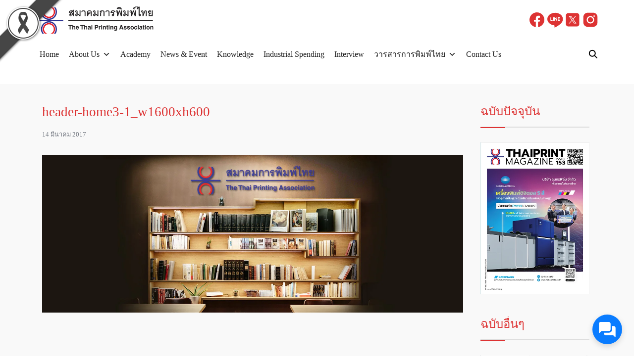

--- FILE ---
content_type: text/html; charset=UTF-8
request_url: https://www.thaiprint.org/home/attachment/header-home3-1_w1600xh600/
body_size: 27876
content:
<!DOCTYPE html><html lang="th"><head><script data-no-optimize="1">var litespeed_docref=sessionStorage.getItem("litespeed_docref");litespeed_docref&&(Object.defineProperty(document,"referrer",{get:function(){return litespeed_docref}}),sessionStorage.removeItem("litespeed_docref"));</script> <meta charset="UTF-8"><meta name="viewport" content="width=device-width, initial-scale=1"><link rel="profile" href="https://gmpg.org/xfn/11"><meta name='robots' content='index, follow, max-image-preview:large, max-snippet:-1, max-video-preview:-1' /><style>img:is([sizes="auto" i], [sizes^="auto," i]) { contain-intrinsic-size: 3000px 1500px }</style><title>header-home3-1_w1600xh600 - Thai Printing Association - สมาคมการพิมพ์ไทย</title><link rel="canonical" href="https://www.thaiprint.org/home/attachment/header-home3-1_w1600xh600/" /><meta property="og:locale" content="th_TH" /><meta property="og:type" content="article" /><meta property="og:title" content="header-home3-1_w1600xh600 - Thai Printing Association - สมาคมการพิมพ์ไทย" /><meta property="og:url" content="https://www.thaiprint.org/home/attachment/header-home3-1_w1600xh600/" /><meta property="og:site_name" content="Thai Printing Association - สมาคมการพิมพ์ไทย" /><meta property="article:publisher" content="https://www.facebook.com/thethaiprintingassociation" /><meta property="og:image" content="https://www.thaiprint.org/home/attachment/header-home3-1_w1600xh600" /><meta property="og:image:width" content="1600" /><meta property="og:image:height" content="600" /><meta property="og:image:type" content="image/jpeg" /><meta name="twitter:card" content="summary_large_image" /> <script type="application/ld+json" class="yoast-schema-graph">{"@context":"https://schema.org","@graph":[{"@type":"WebPage","@id":"https://www.thaiprint.org/home/attachment/header-home3-1_w1600xh600/","url":"https://www.thaiprint.org/home/attachment/header-home3-1_w1600xh600/","name":"header-home3-1_w1600xh600 - Thai Printing Association - สมาคมการพิมพ์ไทย","isPartOf":{"@id":"https://www.thaiprint.org/#website"},"primaryImageOfPage":{"@id":"https://www.thaiprint.org/home/attachment/header-home3-1_w1600xh600/#primaryimage"},"image":{"@id":"https://www.thaiprint.org/home/attachment/header-home3-1_w1600xh600/#primaryimage"},"thumbnailUrl":"https://www.thaiprint.org/wp-content/uploads/2016/06/header-home3-1_w1600xh600.jpg","datePublished":"2017-03-14T08:11:44+00:00","breadcrumb":{"@id":"https://www.thaiprint.org/home/attachment/header-home3-1_w1600xh600/#breadcrumb"},"inLanguage":"th","potentialAction":[{"@type":"ReadAction","target":["https://www.thaiprint.org/home/attachment/header-home3-1_w1600xh600/"]}]},{"@type":"ImageObject","inLanguage":"th","@id":"https://www.thaiprint.org/home/attachment/header-home3-1_w1600xh600/#primaryimage","url":"https://www.thaiprint.org/wp-content/uploads/2016/06/header-home3-1_w1600xh600.jpg","contentUrl":"https://www.thaiprint.org/wp-content/uploads/2016/06/header-home3-1_w1600xh600.jpg","width":1600,"height":600},{"@type":"BreadcrumbList","@id":"https://www.thaiprint.org/home/attachment/header-home3-1_w1600xh600/#breadcrumb","itemListElement":[{"@type":"ListItem","position":1,"name":"Home","item":"https://www.thaiprint.org/"},{"@type":"ListItem","position":2,"name":"Home","item":"https://www.thaiprint.org/"},{"@type":"ListItem","position":3,"name":"header-home3-1_w1600xh600"}]},{"@type":"WebSite","@id":"https://www.thaiprint.org/#website","url":"https://www.thaiprint.org/","name":"Thai Printing Association - สมาคมการพิมพ์ไทย","description":"Thai Printing Association","publisher":{"@id":"https://www.thaiprint.org/#organization"},"potentialAction":[{"@type":"SearchAction","target":{"@type":"EntryPoint","urlTemplate":"https://www.thaiprint.org/?s={search_term_string}"},"query-input":{"@type":"PropertyValueSpecification","valueRequired":true,"valueName":"search_term_string"}}],"inLanguage":"th"},{"@type":"Organization","@id":"https://www.thaiprint.org/#organization","name":"สมาคมการพิมพ์ไทย","url":"https://www.thaiprint.org/","logo":{"@type":"ImageObject","inLanguage":"th","@id":"https://www.thaiprint.org/#/schema/logo/image/","url":"https://www.thaiprint.org/wp-content/uploads/2016/12/logo_tp_w280xh70.png","contentUrl":"https://www.thaiprint.org/wp-content/uploads/2016/12/logo_tp_w280xh70.png","width":280,"height":70,"caption":"สมาคมการพิมพ์ไทย"},"image":{"@id":"https://www.thaiprint.org/#/schema/logo/image/"},"sameAs":["https://www.facebook.com/thethaiprintingassociation"]}]}</script> <link rel='dns-prefetch' href='//www.googletagmanager.com' /><link rel="alternate" type="application/rss+xml" title="Thai Printing Association - สมาคมการพิมพ์ไทย &raquo; header-home3-1_w1600xh600 ฟีดความเห็น" href="https://www.thaiprint.org/home/attachment/header-home3-1_w1600xh600/feed/" /><style id="litespeed-ccss">ul{box-sizing:border-box}:root{--wp--preset--font-size--normal:16px;--wp--preset--font-size--huge:42px}.screen-reader-text{border:0;clip-path:inset(50%);height:1px;margin:-1px;overflow:hidden;padding:0;position:absolute;width:1px;word-wrap:normal!important}:root{--wp--preset--aspect-ratio--square:1;--wp--preset--aspect-ratio--4-3:4/3;--wp--preset--aspect-ratio--3-4:3/4;--wp--preset--aspect-ratio--3-2:3/2;--wp--preset--aspect-ratio--2-3:2/3;--wp--preset--aspect-ratio--16-9:16/9;--wp--preset--aspect-ratio--9-16:9/16;--wp--preset--color--black:#000000;--wp--preset--color--cyan-bluish-gray:#abb8c3;--wp--preset--color--white:#ffffff;--wp--preset--color--pale-pink:#f78da7;--wp--preset--color--vivid-red:#cf2e2e;--wp--preset--color--luminous-vivid-orange:#ff6900;--wp--preset--color--luminous-vivid-amber:#fcb900;--wp--preset--color--light-green-cyan:#7bdcb5;--wp--preset--color--vivid-green-cyan:#00d084;--wp--preset--color--pale-cyan-blue:#8ed1fc;--wp--preset--color--vivid-cyan-blue:#0693e3;--wp--preset--color--vivid-purple:#9b51e0;--wp--preset--color--color-1:#dd3333;--wp--preset--color--color-2:#232b98;--wp--preset--color--color-3:#47BE9D;--wp--preset--color--color-4:#67D88F;--wp--preset--color--color-5:#FFA900;--wp--preset--color--color-6:#FF4D00;--wp--preset--color--text-1:#222222;--wp--preset--color--text-2:#71767f;--wp--preset--color--bg-1:#ffffff;--wp--preset--color--bg-2:#f5f5f7;--wp--preset--color--border-1:#d5d5d7;--wp--preset--color--border-2:#e5e5e7;--wp--preset--gradient--vivid-cyan-blue-to-vivid-purple:linear-gradient(135deg,rgba(6,147,227,1) 0%,rgb(155,81,224) 100%);--wp--preset--gradient--light-green-cyan-to-vivid-green-cyan:linear-gradient(135deg,rgb(122,220,180) 0%,rgb(0,208,130) 100%);--wp--preset--gradient--luminous-vivid-amber-to-luminous-vivid-orange:linear-gradient(135deg,rgba(252,185,0,1) 0%,rgba(255,105,0,1) 100%);--wp--preset--gradient--luminous-vivid-orange-to-vivid-red:linear-gradient(135deg,rgba(255,105,0,1) 0%,rgb(207,46,46) 100%);--wp--preset--gradient--very-light-gray-to-cyan-bluish-gray:linear-gradient(135deg,rgb(238,238,238) 0%,rgb(169,184,195) 100%);--wp--preset--gradient--cool-to-warm-spectrum:linear-gradient(135deg,rgb(74,234,220) 0%,rgb(151,120,209) 20%,rgb(207,42,186) 40%,rgb(238,44,130) 60%,rgb(251,105,98) 80%,rgb(254,248,76) 100%);--wp--preset--gradient--blush-light-purple:linear-gradient(135deg,rgb(255,206,236) 0%,rgb(152,150,240) 100%);--wp--preset--gradient--blush-bordeaux:linear-gradient(135deg,rgb(254,205,165) 0%,rgb(254,45,45) 50%,rgb(107,0,62) 100%);--wp--preset--gradient--luminous-dusk:linear-gradient(135deg,rgb(255,203,112) 0%,rgb(199,81,192) 50%,rgb(65,88,208) 100%);--wp--preset--gradient--pale-ocean:linear-gradient(135deg,rgb(255,245,203) 0%,rgb(182,227,212) 50%,rgb(51,167,181) 100%);--wp--preset--gradient--electric-grass:linear-gradient(135deg,rgb(202,248,128) 0%,rgb(113,206,126) 100%);--wp--preset--gradient--midnight:linear-gradient(135deg,rgb(2,3,129) 0%,rgb(40,116,252) 100%);--wp--preset--font-size--small:13px;--wp--preset--font-size--medium:20px;--wp--preset--font-size--large:36px;--wp--preset--font-size--x-large:42px;--wp--preset--spacing--20:0.44rem;--wp--preset--spacing--30:0.67rem;--wp--preset--spacing--40:1rem;--wp--preset--spacing--50:1.5rem;--wp--preset--spacing--60:2.25rem;--wp--preset--spacing--70:3.38rem;--wp--preset--spacing--80:5.06rem;--wp--preset--shadow--natural:6px 6px 9px rgba(0, 0, 0, 0.2);--wp--preset--shadow--deep:12px 12px 50px rgba(0, 0, 0, 0.4);--wp--preset--shadow--sharp:6px 6px 0px rgba(0, 0, 0, 0.2);--wp--preset--shadow--outlined:6px 6px 0px -3px rgba(255, 255, 255, 1), 6px 6px rgba(0, 0, 0, 1);--wp--preset--shadow--crisp:6px 6px 0px rgba(0, 0, 0, 1)}#mega-menu-wrap-primary,#mega-menu-wrap-primary #mega-menu-primary,#mega-menu-wrap-primary #mega-menu-primary ul.mega-sub-menu,#mega-menu-wrap-primary #mega-menu-primary li.mega-menu-item,#mega-menu-wrap-primary #mega-menu-primary a.mega-menu-link{border-radius:0;box-shadow:none;background:none;border:0;bottom:auto;box-sizing:border-box;clip:auto;color:#666;display:block;float:none;font-family:inherit;font-size:14px;height:auto;left:auto;line-height:1.2;list-style-type:none;margin:0;min-height:auto;max-height:none;min-width:auto;max-width:none;opacity:1;outline:none;overflow:visible;padding:0;position:relative;right:auto;text-align:left;text-decoration:none;text-indent:0;text-transform:none;transform:none;top:auto;vertical-align:baseline;visibility:inherit;width:auto;word-wrap:break-word;white-space:normal}#mega-menu-wrap-primary:before,#mega-menu-wrap-primary:after,#mega-menu-wrap-primary #mega-menu-primary:before,#mega-menu-wrap-primary #mega-menu-primary:after,#mega-menu-wrap-primary #mega-menu-primary ul.mega-sub-menu:before,#mega-menu-wrap-primary #mega-menu-primary ul.mega-sub-menu:after,#mega-menu-wrap-primary #mega-menu-primary li.mega-menu-item:before,#mega-menu-wrap-primary #mega-menu-primary li.mega-menu-item:after,#mega-menu-wrap-primary #mega-menu-primary a.mega-menu-link:before,#mega-menu-wrap-primary #mega-menu-primary a.mega-menu-link:after{display:none}#mega-menu-wrap-primary{border-radius:0}@media only screen and (min-width:601px){#mega-menu-wrap-primary{background:#fff}}#mega-menu-wrap-primary #mega-menu-primary{text-align:left;padding:0 0 0 0}#mega-menu-wrap-primary #mega-menu-primary a.mega-menu-link{display:inline}#mega-menu-wrap-primary #mega-menu-primary li.mega-menu-item>ul.mega-sub-menu{display:block;visibility:hidden;opacity:1}@media only screen and (max-width:600px){#mega-menu-wrap-primary #mega-menu-primary li.mega-menu-item>ul.mega-sub-menu{display:none;visibility:visible;opacity:1}}@media only screen and (min-width:601px){#mega-menu-wrap-primary #mega-menu-primary[data-effect="fade_up"] li.mega-menu-item.mega-menu-flyout ul.mega-sub-menu{opacity:0;transform:translate(0,10px)}}#mega-menu-wrap-primary #mega-menu-primary li.mega-menu-item a.mega-menu-link:before{display:inline-block;font:inherit;font-family:dashicons;position:static;margin:0 6px 0 0;vertical-align:top;-webkit-font-smoothing:antialiased;-moz-osx-font-smoothing:grayscale;color:inherit;background:#fff0;height:auto;width:auto;top:auto}#mega-menu-wrap-primary #mega-menu-primary>li.mega-menu-item{margin:0 0 0 0;display:inline-block;height:auto;vertical-align:middle}#mega-menu-wrap-primary #mega-menu-primary>li.mega-menu-item>a.mega-menu-link{line-height:60px;height:60px;padding:0 10px 0 10px;vertical-align:baseline;width:auto;display:block;color:#222;text-transform:none;text-decoration:none;text-align:center;background:#fff0;border:0;border-radius:0;font-family:inherit;font-size:16px;font-weight:400;outline:none}@media only screen and (max-width:600px){#mega-menu-wrap-primary #mega-menu-primary>li.mega-menu-item{display:list-item;margin:0;clear:both;border:0}#mega-menu-wrap-primary #mega-menu-primary>li.mega-menu-item>a.mega-menu-link{border-radius:0;border:0;margin:0;line-height:40px;height:40px;padding:0 10px;background:#fff0;text-align:left;color:#fff;font-size:14px}}#mega-menu-wrap-primary #mega-menu-primary>li.mega-menu-flyout ul.mega-sub-menu{z-index:999;position:absolute;width:320px;max-width:none;padding:0 0 0 0;border:0;background:#ddd;border-radius:0}@media only screen and (max-width:600px){#mega-menu-wrap-primary #mega-menu-primary>li.mega-menu-flyout ul.mega-sub-menu{float:left;position:static;width:100%;padding:0;border:0;border-radius:0}}@media only screen and (max-width:600px){#mega-menu-wrap-primary #mega-menu-primary>li.mega-menu-flyout ul.mega-sub-menu li.mega-menu-item{clear:both}}#mega-menu-wrap-primary #mega-menu-primary>li.mega-menu-flyout ul.mega-sub-menu li.mega-menu-item a.mega-menu-link{display:block;background:#f1f1f1;color:#333;font-family:inherit;font-size:18px;font-weight:400;padding:0 10px 0 10px;line-height:40px;text-decoration:none;text-transform:none;vertical-align:baseline}#mega-menu-wrap-primary #mega-menu-primary>li.mega-menu-flyout ul.mega-sub-menu li.mega-menu-item:first-child>a.mega-menu-link{border-top-left-radius:0;border-top-right-radius:0}@media only screen and (max-width:600px){#mega-menu-wrap-primary #mega-menu-primary>li.mega-menu-flyout ul.mega-sub-menu li.mega-menu-item:first-child>a.mega-menu-link{border-top-left-radius:0;border-top-right-radius:0}}#mega-menu-wrap-primary #mega-menu-primary>li.mega-menu-flyout ul.mega-sub-menu li.mega-menu-item:last-child>a.mega-menu-link{border-bottom-right-radius:0;border-bottom-left-radius:0}@media only screen and (max-width:600px){#mega-menu-wrap-primary #mega-menu-primary>li.mega-menu-flyout ul.mega-sub-menu li.mega-menu-item:last-child>a.mega-menu-link{border-bottom-right-radius:0;border-bottom-left-radius:0}}#mega-menu-wrap-primary #mega-menu-primary li.mega-menu-item-has-children>a.mega-menu-link>span.mega-indicator{display:inline-block;width:auto;background:#fff0;position:relative;left:auto;min-width:auto;font-size:inherit;padding:0;margin:0 0 0 6px;height:auto;line-height:inherit;color:inherit}#mega-menu-wrap-primary #mega-menu-primary li.mega-menu-item-has-children>a.mega-menu-link>span.mega-indicator:after{content:"";font-family:dashicons;font-weight:400;display:inline-block;margin:0;vertical-align:top;-webkit-font-smoothing:antialiased;-moz-osx-font-smoothing:grayscale;transform:rotate(0);color:inherit;position:relative;background:#fff0;height:auto;width:auto;right:auto;line-height:inherit}@media only screen and (max-width:600px){#mega-menu-wrap-primary #mega-menu-primary li.mega-menu-item-has-children>a.mega-menu-link>span.mega-indicator{float:right}}@media only screen and (max-width:600px){#mega-menu-wrap-primary:after{content:"";display:table;clear:both}}#mega-menu-wrap-primary .mega-menu-toggle{display:none;z-index:1;background:#222;border-radius:2px 2px 2px 2px;line-height:70px;height:70px;text-align:left;outline:none;white-space:nowrap}@media only screen and (max-width:600px){#mega-menu-wrap-primary .mega-menu-toggle{display:none}}#mega-menu-wrap-primary .mega-menu-toggle .mega-toggle-blocks-left,#mega-menu-wrap-primary .mega-menu-toggle .mega-toggle-blocks-center,#mega-menu-wrap-primary .mega-menu-toggle .mega-toggle-blocks-right{display:-webkit-box;display:-ms-flexbox;display:-webkit-flex;display:flex;-ms-flex-preferred-size:33.33%;-webkit-flex-basis:33.33%;flex-basis:33.33%}#mega-menu-wrap-primary .mega-menu-toggle .mega-toggle-blocks-left{-webkit-box-flex:1;-ms-flex:1;-webkit-flex:1;flex:1;-webkit-box-pack:start;-ms-flex-pack:start;-webkit-justify-content:flex-start;justify-content:flex-start}#mega-menu-wrap-primary .mega-menu-toggle .mega-toggle-blocks-left .mega-toggle-block{margin-left:6px}#mega-menu-wrap-primary .mega-menu-toggle .mega-toggle-blocks-left .mega-toggle-block:only-child{margin-right:6px}#mega-menu-wrap-primary .mega-menu-toggle .mega-toggle-blocks-center{-webkit-box-pack:center;-ms-flex-pack:center;-webkit-justify-content:center;justify-content:center}#mega-menu-wrap-primary .mega-menu-toggle .mega-toggle-blocks-right{-webkit-box-flex:1;-ms-flex:1;-webkit-flex:1;flex:1;-webkit-box-pack:end;-ms-flex-pack:end;-webkit-justify-content:flex-end;justify-content:flex-end}#mega-menu-wrap-primary .mega-menu-toggle .mega-toggle-block{display:-webkit-box;display:-ms-flexbox;display:-webkit-flex;display:flex;height:100%;outline:0;-webkit-align-self:center;-ms-flex-item-align:center;align-self:center;-ms-flex-negative:0;-webkit-flex-shrink:0;flex-shrink:0}@media only screen and (max-width:600px){#mega-menu-wrap-primary .mega-menu-toggle+#mega-menu-primary{background:#d33;padding:0 0 0 0;display:block}}#mega-menu-wrap-primary .mega-menu-toggle .mega-toggle-block-1:after{content:"";font-family:"dashicons";font-size:24px;color:#ddd;margin:0 0 0 5px}#mega-menu-wrap-primary .mega-menu-toggle .mega-toggle-block-1 .mega-toggle-label{color:#ddd;font-size:14px}#mega-menu-wrap-primary .mega-menu-toggle .mega-toggle-block-1 .mega-toggle-label .mega-toggle-label-open{display:none}#mega-menu-wrap-primary .mega-menu-toggle .mega-toggle-block-1 .mega-toggle-label .mega-toggle-label-closed{display:inline}#mega-menu-wrap-primary{clear:both}#mega-menu-wrap-mobile,#mega-menu-wrap-mobile #mega-menu-mobile,#mega-menu-wrap-mobile #mega-menu-mobile ul.mega-sub-menu,#mega-menu-wrap-mobile #mega-menu-mobile li.mega-menu-item,#mega-menu-wrap-mobile #mega-menu-mobile a.mega-menu-link{border-radius:0;box-shadow:none;background:none;border:0;bottom:auto;box-sizing:border-box;clip:auto;color:#666;display:block;float:none;font-family:inherit;font-size:14px;height:auto;left:auto;line-height:1.2;list-style-type:none;margin:0;min-height:auto;max-height:none;min-width:auto;max-width:none;opacity:1;outline:none;overflow:visible;padding:0;position:relative;right:auto;text-align:left;text-decoration:none;text-indent:0;text-transform:none;transform:none;top:auto;vertical-align:baseline;visibility:inherit;width:auto;word-wrap:break-word;white-space:normal}#mega-menu-wrap-mobile:before,#mega-menu-wrap-mobile:after,#mega-menu-wrap-mobile #mega-menu-mobile:before,#mega-menu-wrap-mobile #mega-menu-mobile:after,#mega-menu-wrap-mobile #mega-menu-mobile ul.mega-sub-menu:before,#mega-menu-wrap-mobile #mega-menu-mobile ul.mega-sub-menu:after,#mega-menu-wrap-mobile #mega-menu-mobile li.mega-menu-item:before,#mega-menu-wrap-mobile #mega-menu-mobile li.mega-menu-item:after,#mega-menu-wrap-mobile #mega-menu-mobile a.mega-menu-link:before,#mega-menu-wrap-mobile #mega-menu-mobile a.mega-menu-link:after{display:none}#mega-menu-wrap-mobile{border-radius:0}@media only screen and (min-width:601px){#mega-menu-wrap-mobile{background:#fff}}#mega-menu-wrap-mobile #mega-menu-mobile{text-align:left;padding:0 0 0 0}#mega-menu-wrap-mobile #mega-menu-mobile a.mega-menu-link{display:inline}#mega-menu-wrap-mobile #mega-menu-mobile li.mega-menu-item>ul.mega-sub-menu{display:block;visibility:hidden;opacity:1}@media only screen and (max-width:600px){#mega-menu-wrap-mobile #mega-menu-mobile li.mega-menu-item>ul.mega-sub-menu{display:none;visibility:visible;opacity:1}}@media only screen and (min-width:601px){#mega-menu-wrap-mobile #mega-menu-mobile[data-effect="fade_up"] li.mega-menu-item.mega-menu-flyout ul.mega-sub-menu{opacity:0;transform:translate(0,10px)}}#mega-menu-wrap-mobile #mega-menu-mobile li.mega-menu-item a.mega-menu-link:before{display:inline-block;font:inherit;font-family:dashicons;position:static;margin:0 6px 0 0;vertical-align:top;-webkit-font-smoothing:antialiased;-moz-osx-font-smoothing:grayscale;color:inherit;background:#fff0;height:auto;width:auto;top:auto}#mega-menu-wrap-mobile #mega-menu-mobile>li.mega-menu-item{margin:0 0 0 0;display:inline-block;height:auto;vertical-align:middle}#mega-menu-wrap-mobile #mega-menu-mobile>li.mega-menu-item>a.mega-menu-link{line-height:60px;height:60px;padding:0 10px 0 10px;vertical-align:baseline;width:auto;display:block;color:#222;text-transform:none;text-decoration:none;text-align:center;background:#fff0;border:0;border-radius:0;font-family:inherit;font-size:16px;font-weight:400;outline:none}@media only screen and (max-width:600px){#mega-menu-wrap-mobile #mega-menu-mobile>li.mega-menu-item{display:list-item;margin:0;clear:both;border:0}#mega-menu-wrap-mobile #mega-menu-mobile>li.mega-menu-item>a.mega-menu-link{border-radius:0;border:0;margin:0;line-height:40px;height:40px;padding:0 10px;background:#fff0;text-align:left;color:#fff;font-size:14px}}#mega-menu-wrap-mobile #mega-menu-mobile>li.mega-menu-flyout ul.mega-sub-menu{z-index:999;position:absolute;width:320px;max-width:none;padding:0 0 0 0;border:0;background:#ddd;border-radius:0}@media only screen and (max-width:600px){#mega-menu-wrap-mobile #mega-menu-mobile>li.mega-menu-flyout ul.mega-sub-menu{float:left;position:static;width:100%;padding:0;border:0;border-radius:0}}@media only screen and (max-width:600px){#mega-menu-wrap-mobile #mega-menu-mobile>li.mega-menu-flyout ul.mega-sub-menu li.mega-menu-item{clear:both}}#mega-menu-wrap-mobile #mega-menu-mobile>li.mega-menu-flyout ul.mega-sub-menu li.mega-menu-item a.mega-menu-link{display:block;background:#f1f1f1;color:#333;font-family:inherit;font-size:18px;font-weight:400;padding:0 10px 0 10px;line-height:40px;text-decoration:none;text-transform:none;vertical-align:baseline}#mega-menu-wrap-mobile #mega-menu-mobile>li.mega-menu-flyout ul.mega-sub-menu li.mega-menu-item:first-child>a.mega-menu-link{border-top-left-radius:0;border-top-right-radius:0}@media only screen and (max-width:600px){#mega-menu-wrap-mobile #mega-menu-mobile>li.mega-menu-flyout ul.mega-sub-menu li.mega-menu-item:first-child>a.mega-menu-link{border-top-left-radius:0;border-top-right-radius:0}}#mega-menu-wrap-mobile #mega-menu-mobile>li.mega-menu-flyout ul.mega-sub-menu li.mega-menu-item:last-child>a.mega-menu-link{border-bottom-right-radius:0;border-bottom-left-radius:0}@media only screen and (max-width:600px){#mega-menu-wrap-mobile #mega-menu-mobile>li.mega-menu-flyout ul.mega-sub-menu li.mega-menu-item:last-child>a.mega-menu-link{border-bottom-right-radius:0;border-bottom-left-radius:0}}#mega-menu-wrap-mobile #mega-menu-mobile li.mega-menu-item-has-children>a.mega-menu-link>span.mega-indicator{display:inline-block;width:auto;background:#fff0;position:relative;left:auto;min-width:auto;font-size:inherit;padding:0;margin:0 0 0 6px;height:auto;line-height:inherit;color:inherit}#mega-menu-wrap-mobile #mega-menu-mobile li.mega-menu-item-has-children>a.mega-menu-link>span.mega-indicator:after{content:"";font-family:dashicons;font-weight:400;display:inline-block;margin:0;vertical-align:top;-webkit-font-smoothing:antialiased;-moz-osx-font-smoothing:grayscale;transform:rotate(0);color:inherit;position:relative;background:#fff0;height:auto;width:auto;right:auto;line-height:inherit}@media only screen and (max-width:600px){#mega-menu-wrap-mobile #mega-menu-mobile li.mega-menu-item-has-children>a.mega-menu-link>span.mega-indicator{float:right}}@media only screen and (max-width:600px){#mega-menu-wrap-mobile:after{content:"";display:table;clear:both}}#mega-menu-wrap-mobile .mega-menu-toggle{display:none;z-index:1;background:#222;border-radius:2px 2px 2px 2px;line-height:70px;height:70px;text-align:left;outline:none;white-space:nowrap}@media only screen and (max-width:600px){#mega-menu-wrap-mobile .mega-menu-toggle{display:none}}#mega-menu-wrap-mobile .mega-menu-toggle .mega-toggle-blocks-left,#mega-menu-wrap-mobile .mega-menu-toggle .mega-toggle-blocks-center,#mega-menu-wrap-mobile .mega-menu-toggle .mega-toggle-blocks-right{display:-webkit-box;display:-ms-flexbox;display:-webkit-flex;display:flex;-ms-flex-preferred-size:33.33%;-webkit-flex-basis:33.33%;flex-basis:33.33%}#mega-menu-wrap-mobile .mega-menu-toggle .mega-toggle-blocks-left{-webkit-box-flex:1;-ms-flex:1;-webkit-flex:1;flex:1;-webkit-box-pack:start;-ms-flex-pack:start;-webkit-justify-content:flex-start;justify-content:flex-start}#mega-menu-wrap-mobile .mega-menu-toggle .mega-toggle-blocks-left .mega-toggle-block{margin-left:6px}#mega-menu-wrap-mobile .mega-menu-toggle .mega-toggle-blocks-left .mega-toggle-block:only-child{margin-right:6px}#mega-menu-wrap-mobile .mega-menu-toggle .mega-toggle-blocks-center{-webkit-box-pack:center;-ms-flex-pack:center;-webkit-justify-content:center;justify-content:center}#mega-menu-wrap-mobile .mega-menu-toggle .mega-toggle-blocks-right{-webkit-box-flex:1;-ms-flex:1;-webkit-flex:1;flex:1;-webkit-box-pack:end;-ms-flex-pack:end;-webkit-justify-content:flex-end;justify-content:flex-end}#mega-menu-wrap-mobile .mega-menu-toggle .mega-toggle-block{display:-webkit-box;display:-ms-flexbox;display:-webkit-flex;display:flex;height:100%;outline:0;-webkit-align-self:center;-ms-flex-item-align:center;align-self:center;-ms-flex-negative:0;-webkit-flex-shrink:0;flex-shrink:0}@media only screen and (max-width:600px){#mega-menu-wrap-mobile .mega-menu-toggle+#mega-menu-mobile{background:#d33;padding:0 0 0 0;display:block}}#mega-menu-wrap-mobile .mega-menu-toggle .mega-toggle-block-1:after{content:"";font-family:"dashicons";font-size:24px;color:#ddd;margin:0 0 0 5px}#mega-menu-wrap-mobile .mega-menu-toggle .mega-toggle-block-1 .mega-toggle-label{color:#ddd;font-size:14px}#mega-menu-wrap-mobile .mega-menu-toggle .mega-toggle-block-1 .mega-toggle-label .mega-toggle-label-open{display:none}#mega-menu-wrap-mobile .mega-menu-toggle .mega-toggle-block-1 .mega-toggle-label .mega-toggle-label-closed{display:inline}#mega-menu-wrap-mobile{clear:both}:root{--s-gap:16px;--s-space:16px;--s-color-1:#095eb6;--s-color-2:#1787d2;--s-color-3:#47be9d;--s-color-4:#67d88f;--s-color-5:#ffa900;--s-color-6:#ff4d00;--s-noti:#f54600;--s-text-1:#222;--s-text-2:#71767f;--s-bg-1:#fff;--s-bg-2:#f5f5f7;--s-border-1:#d2d2d7;--s-border-2:#e2e2e7;--s-rounded-1:3px;--s-rounded-2:5px;--s-head-text:var(--s-text-1);--s-head-hover:var(--s-head-text);--s-head-bg:var(--s-bg-1);--s-head-height:50px;--s-nav-width:280px;--s-nav-bg:var(--s-color-1);--s-nav-text:#fff;--s-nav-hover:var(--s-color-2);--s-body:-apple-system, "Helvetica Neue", sans-serif;--s-heading:var(--s-body);--s-heading-weight:700;--s-heading-alt:var(--s-heading);--s-heading-alt-weight:var(--s-heading-weight);--s-shadow-1:0 0.5px 2px rgba(0, 0, 0, 0.16);--s-shadow-2:0 4px 12px rgba(0, 0, 0, 0.08);--s-content-width:100%;--s-container-width:100%;--s-containter-width:100%}@media (min-width:720px){:root{--s-gap:20px;--s-space:20px;--s-content-width:750px}}@media (min-width:1024px){:root{--s-space:24px;--s-head-height:70px}}@media (min-width:1200px){:root{--s-space:30px;--s-container-width:1180px}}*,*::before,*::after{box-sizing:border-box}*{margin:0}body{line-height:1.6;-webkit-font-smoothing:antialiased;-moz-osx-font-smoothing:grayscale;overflow-x:hidden}input{font:inherit}p{overflow-wrap:break-word;margin-bottom:1rem}h1,h2,h3{overflow-wrap:break-word;line-height:1.3;margin-bottom:1rem;font-family:var(--s-heading);font-weight:var(--s-heading-weight)}h1{font-size:1.8em;text-align:center}@media (min-width:1024px){h1{font-size:2em}}h2{font-size:1.5em}h3{font-size:1.4em}html{font-family:var(--s-body);background-color:var(--s-bg-1);color:var(--s-text-1)}img{max-width:100%;height:auto}a{text-decoration:none}ul{margin:0 0 1.5em 0;padding-left:1.2em}nav,label{line-height:1.3;font-family:var(--s-heading)}input{max-width:100%;border:1px solid var(--s-border-1);background:inherit;color:inherit;padding:.375em .5em;line-height:1.3;border-radius:var(--s-rounded-1)}@media (max-width:1023px){._desktop{display:none!important}}@media (min-width:1024px){._mobile{display:none!important}}.text-center{text-align:center!important}.screen-reader-text{border:0;clip:rect(1px,1px,1px,1px);clip-path:inset(50%);height:1px;margin:-1px;overflow:hidden;padding:0;position:absolute;width:1px;word-wrap:normal!important}body,.site-page{position:relative;display:flex;flex-direction:column;min-height:100dvh}h1{margin-top:.5rem}a{color:var(--s-color-1)}.s-container{padding:0 var(--s-gap)}.site-header{position:absolute;top:0;width:100%;z-index:900;font-family:var(--s-heading);height:var(--s-head-height);background:var(--s-head-bg);color:var(--s-head-text);--s-text-1:var(--s-head-text)}.site-header .s-container{display:flex;align-items:center;height:var(--s-head-height)}.site-header li a{color:var(--s-head-text)}.site-header-space{min-height:var(--s-head-height)}.site-branding a{color:var(--s-head-text)}.custom-logo-link{align-items:center;display:flex}.site-branding{display:flex;gap:10px;align-items:center}.site-branding img{min-height:10px;width:auto;max-width:unset}.nav-toggle{height:2.75em;width:2.75em;padding:16px;margin:0-10px;position:relative}.nav-toggle em{top:50%;margin-top:-1px;z-index:1}.nav-toggle em,.nav-toggle em:before,.nav-toggle em:after{display:block;content:"";border-radius:2px;background-color:var(--s-head-text);height:.125em;position:absolute;transform:rotate(0);left:0;right:0}.nav-toggle em:before{top:-.5em}.nav-toggle em{left:.6em;right:.6em}.nav-toggle em:after{top:.5em}.nav-panel{position:fixed;z-index:8000;opacity:0;left:-60px;top:0;bottom:0;width:0;overflow-x:hidden;padding-top:70px;height:100vh;background-color:var(--s-nav-bg);color:var(--s-nav-text)}.nav-panel.-right{right:-60px;left:unset}.nav-panel ul{padding:0 20px}.nav-panel ul ul{padding:0;font-size:.9em;font-weight:400}.nav-panel ul ul li{border-bottom:none}.nav-panel li{list-style:none;width:calc(var(--s-nav-width) - 30px);display:block;position:relative}.nav-panel li a{display:block;color:var(--s-nav-text);padding:8px 0}.site-action{position:absolute;z-index:9000;display:flex;align-items:center;gap:12px}@media (max-width:1023px){.site-action.-right{right:var(--s-space)}}.search-toggle-icon{position:relative;width:24px;height:24px}.search-toggle-icon::before{content:"";width:2px;height:35%;background-color:var(--s-head-text);position:absolute;left:72%;top:72%;transform:translate(-50%,-50%) rotate(-45deg);border-radius:2px}.search-toggle-icon::after{content:"";position:absolute;width:60%;height:60%;border:.125em solid var(--s-head-text);border-radius:50%;top:40%;left:40%;transform:translate(-50%,-50%) rotate(0deg)}.search-panel{max-height:0;z-index:890;left:0;padding:0;width:100%;overflow:hidden;background-color:var(--s-head-bg);position:fixed;opacity:0;top:var(--s-head-height)}@keyframes fadeIn{0%{opacity:0}100%{opacity:1}}.search-form{max-width:480px;margin:0 auto}#s{width:100%;outline:none;border:none;border-bottom:2px solid var(--s-head-text);color:var(--s-head-text);font-size:18px;padding:6px;background:none}.site-main{margin:0 auto;max-width:var(--s-content-width)}.site-sidebar{margin-bottom:calc(2*var(--s-gap))}.site-sidebar .widget{background-color:var(--s-bg-2);border-radius:var(--s-rounded-2);padding:var(--s-gap);margin-bottom:var(--s-space)}.entry-title{font-size:1.25em;margin-bottom:0}.entry-title a{color:var(--s-text-1)}.posted-on{font-size:.8rem;color:var(--s-text-2)}.single-cat{transform:translateY(-50%);margin-bottom:var(--s-gap)}.single-content{font-size:1.0625rem;line-height:1.8;margin-bottom:var(--s-space)}@media (min-width:720px) and (max-width:1024px){.single-content{padding:0 20px}}.single-meta{margin-bottom:var(--s-space);font-size:.9em}@media (max-width:1023px){.single .site-sidebar{margin-top:var(--s-gap)}}.s_social{display:inline-flex;gap:8px}.s_social svg{display:block;height:auto;fill:currentColor}.s_social path{fill:currentColor}body{--s-chat-bottom:24px}@keyframes fadeIn{0%{opacity:0;bottom:calc(var(--s-chat-bottom) - 14px)}100%{opacity:1;bottom:var(--s-chat-bottom)}}#s-chat{position:fixed;bottom:var(--s-chat-bottom);right:24px;z-index:99999;color:#fff;background-color:var(--s-accent);width:60px;height:60px;border-radius:50%;display:flex;align-items:center;justify-content:center;box-shadow:rgb(0 0 0/.15)0 4px 12px 0;animation:fadeIn ease 1s}#s-chat span{position:absolute;top:50%;left:50%;transform:translate(-50%,-50%);opacity:0;z-index:1;line-height:0}#s-chat span svg{width:36px;height:36px}.c-tip{position:relative}.c-tip>a>img{border-radius:60px;width:60px;height:60px;object-fit:cover}.c-desc{opacity:0;position:absolute;visibility:hidden;padding:6px 10px;border-radius:3px;font-size:15px;z-index:99990;font-size:15px;right:calc(100% + 10px);top:50%;transform:translateY(-50%);color:#222;background-color:#fff;white-space:nowrap;font-family:var(--s-heading);font-weight:var(--s-heading-weight);filter:drop-shadow(0 0 2px rgb(0 0 0/.2))}.c-desc:after{content:"";position:absolute;right:-5px;top:calc(50% - 5px);width:0;height:0;border-style:solid;border-width:5px 0 5px 5px;border-color:#fff0 #fff0 #fff0 #fff}#s-chat-panel{position:fixed;bottom:calc(56px + var(--s-chat-bottom));right:24px;z-index:99999;padding:0;margin:0;height:0;max-height:0;opacity:0;visibility:hidden;overflow:hidden}#s-chat-panel li{list-style:none;height:0;overflow:hidden}#s-chat-panel svg{width:60px;height:60px;border-radius:50%;display:flex;align-items:center;justify-content:center;box-shadow:rgb(0 0 0/.15)0 4px 12px 0}@media (min-width:1024px){@media (min-width:1024px){h1{font-size:2em}.s-container{max-width:var(--s-container-width);margin-left:auto;margin-right:auto}.site-action{position:relative;left:unset;right:unset}.site-action.-right{margin-left:var(--s-gap)}.nav-inline{background:none;position:unset;z-index:unset;opacity:1;left:unset;top:unset;bottom:unset;width:unset;height:100%;padding-top:unset;overflow-x:unset;margin-left:auto;color:var(--s-head-text);display:flex;gap:var(--s-gap)}.nav-inline>div{height:100%;align-items:center;display:flex}.nav-inline ul{padding:0}.nav-inline li{width:unset;margin-bottom:0;position:relative;align-items:center;display:flex}.nav-inline li a{display:flex;align-items:center;height:100%;color:var(--s-head-text)}.single-content{font-size:1.125rem}.site-rightbar{display:flex;align-items:flex-start;gap:var(--s-space)}.site-rightbar .site-main{width:calc(100% - 260px - var(--s-space));max-width:calc(100% - 260px - var(--s-space));flex:1}.site-rightbar .s-title-minimal .single-meta,.site-rightbar .s-title-minimal h1{text-align:left}.site-sidebar{margin-top:var(--s-gap);width:260px;min-width:260px;max-width:260px;order:1}}}:root{--s-body:"Bai Jamjuree"}:root{--s-heading:"Noto Sans Thai";--s-heading-weight:500}:root{--s-heading-alt:"Noto Sans Thai";--s-heading-alt-weight:500}.site-header-space{margin-bottom:var(--s-space)}@media (max-width:719px){.site-branding img{height:30px}.s_social svg{width:26px}:root{--s-head-height:50px}}@media (min-width:720px) and (max-width:1023px){.site-branding img{height:40px}.s_social svg{width:24px}:root{--s-head-height:60px}}@media (min-width:1024px){.site-branding img{height:60px}.s_social svg{width:36px}:root{--s-head-height:140px}body{--s-nav-bg:#ffffff;--s-nav-text:#000000;--s-nav-hover:#dd3333}}:root{--s-color-1:#dd3333;--s-color-2:#232b98;--s-text-1:#222222;--s-text-2:#71767f;--s-bg-1:#ffffff;--s-bg-2:#f5f5f7;--s-border-1:#d5d5d7;--s-border-2:#e5e5e7;--s-heading-weight:500;--s-heading-alt-weight:500;--s-nav-height:60px;--s-head-hover:#dd3333}body{font-weight:400}#s-chat{--s-accent:#0A7CFF}@media (min-width:720px){body.single{--s-content-width:1100px}}@media (min-width:1024px){.site-nav,.search-panel{--s-head-text:var(--s-nav-text);--s-head-hover:var(--s-nav-hover)}.site-header .s-container{height:unset}.site-header .s-container>div{display:flex;align-items:center}.header-classic>.s-container{height:calc(var(--s-head-height) - var(--s-nav-height))}.site-header-right{margin-left:auto}.nav-inline{margin-left:unset;height:var(--s-nav-height)}.site-nav,.search-panel{background:var(--s-nav-bg)}.search-panel{color:var(--s-nav-text)}.site-action{margin-left:auto}}.title-space{height:24px}#pgc-w676a1d34c67ac-0-0{width:100%;width:calc(100% - (0*50px))}#pl-w676a1d34c67ac #panel-w676a1d34c67ac-0-0-0{margin:0 0 0 0}#pl-w676a1d34c67ac .so-panel{margin-bottom:30px}#pg-w676a1d34c67ac-0.panel-no-style{-webkit-align-items:flex-start;align-items:flex-start}@media (max-width:780px){#pl-w676a1d34c67ac #panel-w676a1d34c67ac-0-0-0{margin:0 0 0 0}#pg-w676a1d34c67ac-0.panel-no-style,#pg-w676a1d34c67ac-0{-webkit-flex-direction:column;-ms-flex-direction:column;flex-direction:column}#pg-w676a1d34c67ac-0>.panel-grid-cell{width:100%;margin-right:0}#pl-w676a1d34c67ac .panel-grid-cell{padding:0}}h1{font-size:27px;color:#d33;text-align:left}h2{font-size:24px;color:#d33}h3{font-size:21px}.entry-meta{font-family:"Noto Sans Thai"!important}p,li{font-size:16px}#content{background-color:#f9f9f9}.site-header-space{margin-bottom:0}.single-meta{text-align:left!important}.single-cat{margin-top:15px;margin-bottom:15px}img{border:0px!important}#pl-w676a1d34c67ac #panel-w676a1d34c67ac-0-0-0,#pl-w676a1d34c67ac #panel-w676a1d34c67ac-0-0-1{padding:0}.site-sidebar .widget{background-color:#fff0}.so-widget-lsow-posts-block-default-77cf5c0b8744 .lsow-block-header-1 .lsow-heading:after{background-color:#d33}.panel-grid .widget{overflow:initial}.lsow-container,.lsow-grid-container{-webkit-box-sizing:border-box;box-sizing:border-box}.lsow-container *,.lsow-container *::after,.lsow-container *::before,.lsow-grid-container *,.lsow-grid-container *::after,.lsow-grid-container *::before{-webkit-box-sizing:inherit;box-sizing:inherit}.lsow-container img,.lsow-grid-container img{padding:0;margin:0;border:none;-webkit-box-shadow:none;box-shadow:none;list-style:none;background:none}.lsow-container img:before,.lsow-container img:after,.lsow-grid-container img:before,.lsow-grid-container img:after{display:none}.lsow-container a,.lsow-grid-container a{text-decoration:initial}.lsow-container img,.lsow-grid-container img{max-width:100%;width:auto;height:auto}.lsow-container{margin-left:auto;margin-right:auto}.lsow-container::after{clear:both;content:"";display:block}.panel-grid .widget{border:0}.lsow-grid-container{margin-left:-20px;margin-right:-20px;width:calc(100% + 40px)}.lsow-grid-container::after{clear:both;content:"";display:block}.lsow-grid-container .lsow-grid-item{min-height:1px}@media (min-width:480px) and (max-width:800px){.lsow-grid-container.lsow-grid-tablet-2 .lsow-grid-item:nth-child(2n+1){clear:left}}.lsow-grid-container.lsow-grid-mobile-1 .lsow-grid-item{width:calc(100% - 40px);float:left;margin-left:20px}@media only screen and (min-width:480px){.lsow-grid-container.lsow-grid-tablet-1 .lsow-grid-item{width:calc(100% - 40px);float:left;margin-left:20px}.lsow-grid-container.lsow-grid-tablet-2 .lsow-grid-item{width:calc(50% - 30px);float:left;margin-left:20px}}@media only screen and (min-width:801px){.lsow-grid-container.lsow-grid-desktop-1 .lsow-grid-item{width:calc(100% - 40px);float:left;margin-left:20px}}.lsow-block{position:relative;overflow:hidden;clear:both}.lsow-block .lsow-block-inner{clear:both;overflow:hidden}.lsow-block .lsow-block-header{max-width:1140px;margin-left:auto;margin-right:auto;clear:both;position:relative;z-index:5}.lsow-block .lsow-heading{display:block;padding:0 0 15px 0;margin:0 0 30px 0;text-align:left;max-width:none;font-size:0;line-height:0}.lsow-block .lsow-heading span{font-size:18px;line-height:28px;text-transform:uppercase;letter-spacing:1px;color:#333;text-align:left;display:inline-block;margin:0 100px 0 0}.lsow-block-header-1 .lsow-heading{border-bottom:2px solid #ddd}.lsow-block-header-1 .lsow-heading:after{content:"";background:#f94213;width:50px;height:2px;position:absolute;bottom:-1px;left:0}.lsow-module{display:block;position:relative;border:none;background:none;-webkit-box-shadow:none;box-shadow:none;padding-bottom:30px}@media only screen and (max-width:1024px){.lsow-module{padding-bottom:20px}}.lsow-module .lsow-module-image{position:relative}.lsow-module .lsow-module-thumb{position:relative;overflow:hidden;margin:0 0 15px 0}.lsow-module .lsow-module-thumb img{display:block;width:100%}.lsow-module .entry-title{font-size:20px;line-height:28px;font-weight:400;margin:0 0 10px 0}.lsow-module .entry-title:after,.lsow-module .entry-title:before{display:none}.lsow-module .entry-title a{color:#333}.lsow-module .lsow-module-meta{font-size:12px;line-height:18px;margin:0 0 8px 0}.lsow-module-3{padding-bottom:26px}.lsow-module-3 .lsow-module-thumb{position:absolute;left:0;top:0;width:100px}@media (min-width:768px) and (max-width:1024px){.lsow-module-3 .lsow-module-thumb{width:80px}}.lsow-module-3 .lsow-entry-details{margin-left:116px;min-height:70px}@media (min-width:768px) and (max-width:1024px){.lsow-module-3 .lsow-entry-details{margin-left:95px;min-height:55px}}.lsow-module-3 .entry-title{font-size:14px;line-height:20px;margin-bottom:4px;font-weight:500}@media (min-width:768px) and (max-width:1140px){.lsow-module-3 .entry-title{font-size:12px;line-height:18px}}.lsow-module-3 .lsow-module-meta{margin-bottom:0;min-height:0}.panel-grid.panel-no-style{display:flex;-ms-flex-wrap:wrap;flex-wrap:nowrap;-ms-justify-content:space-between;justify-content:space-between}.panel-grid-cell{-ms-box-sizing:border-box;box-sizing:border-box}.panel-grid-cell .so-panel{zoom:1}.panel-grid-cell .so-panel:before{content:"";display:block}.panel-grid-cell .so-panel:after{content:"";display:table;clear:both}</style><link rel="preload" data-asynced="1" data-optimized="2" as="style" onload="this.onload=null;this.rel='stylesheet'" href="https://www.thaiprint.org/wp-content/litespeed/css/9f666c3f20239e71c7c5cbc3b3334129.css?ver=f565c" /><script data-optimized="1" type="litespeed/javascript" data-src="https://www.thaiprint.org/wp-content/plugins/litespeed-cache/assets/js/css_async.min.js"></script> <style id='global-styles-inline-css' type='text/css'>:root{--wp--preset--aspect-ratio--square: 1;--wp--preset--aspect-ratio--4-3: 4/3;--wp--preset--aspect-ratio--3-4: 3/4;--wp--preset--aspect-ratio--3-2: 3/2;--wp--preset--aspect-ratio--2-3: 2/3;--wp--preset--aspect-ratio--16-9: 16/9;--wp--preset--aspect-ratio--9-16: 9/16;--wp--preset--color--black: #000000;--wp--preset--color--cyan-bluish-gray: #abb8c3;--wp--preset--color--white: #ffffff;--wp--preset--color--pale-pink: #f78da7;--wp--preset--color--vivid-red: #cf2e2e;--wp--preset--color--luminous-vivid-orange: #ff6900;--wp--preset--color--luminous-vivid-amber: #fcb900;--wp--preset--color--light-green-cyan: #7bdcb5;--wp--preset--color--vivid-green-cyan: #00d084;--wp--preset--color--pale-cyan-blue: #8ed1fc;--wp--preset--color--vivid-cyan-blue: #0693e3;--wp--preset--color--vivid-purple: #9b51e0;--wp--preset--color--color-1: #dd3333;--wp--preset--color--color-2: #232b98;--wp--preset--color--color-3: #47BE9D;--wp--preset--color--color-4: #67D88F;--wp--preset--color--color-5: #FFA900;--wp--preset--color--color-6: #FF4D00;--wp--preset--color--text-1: #222222;--wp--preset--color--text-2: #71767f;--wp--preset--color--bg-1: #ffffff;--wp--preset--color--bg-2: #f5f5f7;--wp--preset--color--border-1: #d5d5d7;--wp--preset--color--border-2: #e5e5e7;--wp--preset--gradient--vivid-cyan-blue-to-vivid-purple: linear-gradient(135deg,rgba(6,147,227,1) 0%,rgb(155,81,224) 100%);--wp--preset--gradient--light-green-cyan-to-vivid-green-cyan: linear-gradient(135deg,rgb(122,220,180) 0%,rgb(0,208,130) 100%);--wp--preset--gradient--luminous-vivid-amber-to-luminous-vivid-orange: linear-gradient(135deg,rgba(252,185,0,1) 0%,rgba(255,105,0,1) 100%);--wp--preset--gradient--luminous-vivid-orange-to-vivid-red: linear-gradient(135deg,rgba(255,105,0,1) 0%,rgb(207,46,46) 100%);--wp--preset--gradient--very-light-gray-to-cyan-bluish-gray: linear-gradient(135deg,rgb(238,238,238) 0%,rgb(169,184,195) 100%);--wp--preset--gradient--cool-to-warm-spectrum: linear-gradient(135deg,rgb(74,234,220) 0%,rgb(151,120,209) 20%,rgb(207,42,186) 40%,rgb(238,44,130) 60%,rgb(251,105,98) 80%,rgb(254,248,76) 100%);--wp--preset--gradient--blush-light-purple: linear-gradient(135deg,rgb(255,206,236) 0%,rgb(152,150,240) 100%);--wp--preset--gradient--blush-bordeaux: linear-gradient(135deg,rgb(254,205,165) 0%,rgb(254,45,45) 50%,rgb(107,0,62) 100%);--wp--preset--gradient--luminous-dusk: linear-gradient(135deg,rgb(255,203,112) 0%,rgb(199,81,192) 50%,rgb(65,88,208) 100%);--wp--preset--gradient--pale-ocean: linear-gradient(135deg,rgb(255,245,203) 0%,rgb(182,227,212) 50%,rgb(51,167,181) 100%);--wp--preset--gradient--electric-grass: linear-gradient(135deg,rgb(202,248,128) 0%,rgb(113,206,126) 100%);--wp--preset--gradient--midnight: linear-gradient(135deg,rgb(2,3,129) 0%,rgb(40,116,252) 100%);--wp--preset--font-size--small: 13px;--wp--preset--font-size--medium: 20px;--wp--preset--font-size--large: 36px;--wp--preset--font-size--x-large: 42px;--wp--preset--spacing--20: 0.44rem;--wp--preset--spacing--30: 0.67rem;--wp--preset--spacing--40: 1rem;--wp--preset--spacing--50: 1.5rem;--wp--preset--spacing--60: 2.25rem;--wp--preset--spacing--70: 3.38rem;--wp--preset--spacing--80: 5.06rem;--wp--preset--shadow--natural: 6px 6px 9px rgba(0, 0, 0, 0.2);--wp--preset--shadow--deep: 12px 12px 50px rgba(0, 0, 0, 0.4);--wp--preset--shadow--sharp: 6px 6px 0px rgba(0, 0, 0, 0.2);--wp--preset--shadow--outlined: 6px 6px 0px -3px rgba(255, 255, 255, 1), 6px 6px rgba(0, 0, 0, 1);--wp--preset--shadow--crisp: 6px 6px 0px rgba(0, 0, 0, 1);}:where(.is-layout-flex){gap: 0.5em;}:where(.is-layout-grid){gap: 0.5em;}body .is-layout-flex{display: flex;}.is-layout-flex{flex-wrap: wrap;align-items: center;}.is-layout-flex > :is(*, div){margin: 0;}body .is-layout-grid{display: grid;}.is-layout-grid > :is(*, div){margin: 0;}:where(.wp-block-columns.is-layout-flex){gap: 2em;}:where(.wp-block-columns.is-layout-grid){gap: 2em;}:where(.wp-block-post-template.is-layout-flex){gap: 1.25em;}:where(.wp-block-post-template.is-layout-grid){gap: 1.25em;}.has-black-color{color: var(--wp--preset--color--black) !important;}.has-cyan-bluish-gray-color{color: var(--wp--preset--color--cyan-bluish-gray) !important;}.has-white-color{color: var(--wp--preset--color--white) !important;}.has-pale-pink-color{color: var(--wp--preset--color--pale-pink) !important;}.has-vivid-red-color{color: var(--wp--preset--color--vivid-red) !important;}.has-luminous-vivid-orange-color{color: var(--wp--preset--color--luminous-vivid-orange) !important;}.has-luminous-vivid-amber-color{color: var(--wp--preset--color--luminous-vivid-amber) !important;}.has-light-green-cyan-color{color: var(--wp--preset--color--light-green-cyan) !important;}.has-vivid-green-cyan-color{color: var(--wp--preset--color--vivid-green-cyan) !important;}.has-pale-cyan-blue-color{color: var(--wp--preset--color--pale-cyan-blue) !important;}.has-vivid-cyan-blue-color{color: var(--wp--preset--color--vivid-cyan-blue) !important;}.has-vivid-purple-color{color: var(--wp--preset--color--vivid-purple) !important;}.has-black-background-color{background-color: var(--wp--preset--color--black) !important;}.has-cyan-bluish-gray-background-color{background-color: var(--wp--preset--color--cyan-bluish-gray) !important;}.has-white-background-color{background-color: var(--wp--preset--color--white) !important;}.has-pale-pink-background-color{background-color: var(--wp--preset--color--pale-pink) !important;}.has-vivid-red-background-color{background-color: var(--wp--preset--color--vivid-red) !important;}.has-luminous-vivid-orange-background-color{background-color: var(--wp--preset--color--luminous-vivid-orange) !important;}.has-luminous-vivid-amber-background-color{background-color: var(--wp--preset--color--luminous-vivid-amber) !important;}.has-light-green-cyan-background-color{background-color: var(--wp--preset--color--light-green-cyan) !important;}.has-vivid-green-cyan-background-color{background-color: var(--wp--preset--color--vivid-green-cyan) !important;}.has-pale-cyan-blue-background-color{background-color: var(--wp--preset--color--pale-cyan-blue) !important;}.has-vivid-cyan-blue-background-color{background-color: var(--wp--preset--color--vivid-cyan-blue) !important;}.has-vivid-purple-background-color{background-color: var(--wp--preset--color--vivid-purple) !important;}.has-black-border-color{border-color: var(--wp--preset--color--black) !important;}.has-cyan-bluish-gray-border-color{border-color: var(--wp--preset--color--cyan-bluish-gray) !important;}.has-white-border-color{border-color: var(--wp--preset--color--white) !important;}.has-pale-pink-border-color{border-color: var(--wp--preset--color--pale-pink) !important;}.has-vivid-red-border-color{border-color: var(--wp--preset--color--vivid-red) !important;}.has-luminous-vivid-orange-border-color{border-color: var(--wp--preset--color--luminous-vivid-orange) !important;}.has-luminous-vivid-amber-border-color{border-color: var(--wp--preset--color--luminous-vivid-amber) !important;}.has-light-green-cyan-border-color{border-color: var(--wp--preset--color--light-green-cyan) !important;}.has-vivid-green-cyan-border-color{border-color: var(--wp--preset--color--vivid-green-cyan) !important;}.has-pale-cyan-blue-border-color{border-color: var(--wp--preset--color--pale-cyan-blue) !important;}.has-vivid-cyan-blue-border-color{border-color: var(--wp--preset--color--vivid-cyan-blue) !important;}.has-vivid-purple-border-color{border-color: var(--wp--preset--color--vivid-purple) !important;}.has-vivid-cyan-blue-to-vivid-purple-gradient-background{background: var(--wp--preset--gradient--vivid-cyan-blue-to-vivid-purple) !important;}.has-light-green-cyan-to-vivid-green-cyan-gradient-background{background: var(--wp--preset--gradient--light-green-cyan-to-vivid-green-cyan) !important;}.has-luminous-vivid-amber-to-luminous-vivid-orange-gradient-background{background: var(--wp--preset--gradient--luminous-vivid-amber-to-luminous-vivid-orange) !important;}.has-luminous-vivid-orange-to-vivid-red-gradient-background{background: var(--wp--preset--gradient--luminous-vivid-orange-to-vivid-red) !important;}.has-very-light-gray-to-cyan-bluish-gray-gradient-background{background: var(--wp--preset--gradient--very-light-gray-to-cyan-bluish-gray) !important;}.has-cool-to-warm-spectrum-gradient-background{background: var(--wp--preset--gradient--cool-to-warm-spectrum) !important;}.has-blush-light-purple-gradient-background{background: var(--wp--preset--gradient--blush-light-purple) !important;}.has-blush-bordeaux-gradient-background{background: var(--wp--preset--gradient--blush-bordeaux) !important;}.has-luminous-dusk-gradient-background{background: var(--wp--preset--gradient--luminous-dusk) !important;}.has-pale-ocean-gradient-background{background: var(--wp--preset--gradient--pale-ocean) !important;}.has-electric-grass-gradient-background{background: var(--wp--preset--gradient--electric-grass) !important;}.has-midnight-gradient-background{background: var(--wp--preset--gradient--midnight) !important;}.has-small-font-size{font-size: var(--wp--preset--font-size--small) !important;}.has-medium-font-size{font-size: var(--wp--preset--font-size--medium) !important;}.has-large-font-size{font-size: var(--wp--preset--font-size--large) !important;}.has-x-large-font-size{font-size: var(--wp--preset--font-size--x-large) !important;}
:where(.wp-block-post-template.is-layout-flex){gap: 1.25em;}:where(.wp-block-post-template.is-layout-grid){gap: 1.25em;}
:where(.wp-block-columns.is-layout-flex){gap: 2em;}:where(.wp-block-columns.is-layout-grid){gap: 2em;}
:root :where(.wp-block-pullquote){font-size: 1.5em;line-height: 1.6;}</style> <script type="litespeed/javascript" data-src="https://www.thaiprint.org/wp-includes/js/jquery/jquery.min.js?ver=3.7.1" id="jquery-core-js"></script> 
 <script type="litespeed/javascript" data-src="https://www.googletagmanager.com/gtag/js?id=G-TTC440FWKM" id="google_gtagjs-js"></script> <script id="google_gtagjs-js-after" type="litespeed/javascript">window.dataLayer=window.dataLayer||[];function gtag(){dataLayer.push(arguments)}
gtag("set","linker",{"domains":["www.thaiprint.org"]});gtag("js",new Date());gtag("set","developer_id.dZTNiMT",!0);gtag("config","G-TTC440FWKM")</script> <link rel="https://api.w.org/" href="https://www.thaiprint.org/wp-json/" /><link rel="alternate" title="JSON" type="application/json" href="https://www.thaiprint.org/wp-json/wp/v2/media/1784" /><link rel="EditURI" type="application/rsd+xml" title="RSD" href="https://www.thaiprint.org/xmlrpc.php?rsd" /><meta name="generator" content="WordPress 6.8.3" /><link rel='shortlink' href='https://www.thaiprint.org/?p=1784' /><link rel="alternate" title="oEmbed (JSON)" type="application/json+oembed" href="https://www.thaiprint.org/wp-json/oembed/1.0/embed?url=https%3A%2F%2Fwww.thaiprint.org%2Fhome%2Fattachment%2Fheader-home3-1_w1600xh600%2F" /><link rel="alternate" title="oEmbed (XML)" type="text/xml+oembed" href="https://www.thaiprint.org/wp-json/oembed/1.0/embed?url=https%3A%2F%2Fwww.thaiprint.org%2Fhome%2Fattachment%2Fheader-home3-1_w1600xh600%2F&#038;format=xml" /><meta name="generator" content="Site Kit by Google 1.166.0" /> <script type="litespeed/javascript">(function(){window.lsow_fs={can_use_premium_code:!0}})()</script> <meta property="og:url" content="https://www.thaiprint.org/header-home3-1_w1600xh600" /><meta property="og:type" content="article" /><meta property="og:title" content="header-home3-1_w1600xh600" /><meta property="og:description" content="" /><meta property="og:image" content="https://www.thaiprint.org/wp-content/uploads/2016/06/header-home3-1_w1600xh600.jpg" /><link rel="preconnect" href="https://fonts.googleapis.com"><link rel="preconnect" href="https://fonts.gstatic.com" crossorigin><link rel="preconnect" href="https://fonts.googleapis.com"><link rel="preconnect" href="https://fonts.gstatic.com" crossorigin><link rel="preconnect" href="https://fonts.googleapis.com"><link rel="preconnect" href="https://fonts.gstatic.com" crossorigin><style id="plant-css" type="text/css">:root{--s-body:"Bai Jamjuree"}:root{--s-heading:"Noto Sans Thai";--s-heading-weight:500}:root{--s-heading-alt:"Noto Sans Thai";--s-heading-alt-weight:500}.site-header-space{margin-bottom:var(--s-space)}body.home.page .site-header-space{margin-bottom:0}.entry-pic{padding-top:66.666666%}</style> <script type="litespeed/javascript">(function(w,d,s,l,i){w[l]=w[l]||[];w[l].push({'gtm.start':new Date().getTime(),event:'gtm.js'});var f=d.getElementsByTagName(s)[0],j=d.createElement(s),dl=l!='dataLayer'?'&l='+l:'';j.async=!0;j.src='https://www.googletagmanager.com/gtm.js?id='+i+dl;f.parentNode.insertBefore(j,f)})(window,document,'script','dataLayer','GTM-KHVVWZM')</script> <link rel="icon" href="https://www.thaiprint.org/wp-content/uploads/2016/12/cropped-logo_tp_512px-1-1-32x32.png" sizes="32x32" /><link rel="icon" href="https://www.thaiprint.org/wp-content/uploads/2016/12/cropped-logo_tp_512px-1-1-192x192.png" sizes="192x192" /><link rel="apple-touch-icon" href="https://www.thaiprint.org/wp-content/uploads/2016/12/cropped-logo_tp_512px-1-1-180x180.png" /><meta name="msapplication-TileImage" content="https://www.thaiprint.org/wp-content/uploads/2016/12/cropped-logo_tp_512px-1-1-270x270.png" /><style id="kirki-inline-styles">@media (max-width: 719px){.site-title{font-size:20px;}.site-branding img, .site-branding svg{height:30px;}.s_social svg{width:26px;}:root{--s-head-height:50px;}.footer-widgets{padding-top:5px;padding-bottom:5px;}}@media (min-width: 720px) and (max-width: 1023px){.site-title{font-size:24px;}.site-branding img, .site-branding svg{height:40px;}.s_social svg{width:24px;}:root{--s-head-height:60px;}.footer-widgets{padding-top:10px;padding-bottom:10px;}}@media (min-width: 1024px){.site-title{font-size:24px;}.site-branding img, .site-branding svg{height:60px;}.s_social svg{width:36px;}:root{--s-head-height:140px;}body{--s-nav-bg:#ffffff;--s-nav-text:#000000;--s-nav-hover:#dd3333;}.footer-widgets{padding-top:30px;padding-bottom:30px;}}.site-title{font-weight:var(--s-heading-weight);}:root{--s-color-1:#dd3333;--s-color-2:#232b98;--s-text-1:#222222;--s-text-2:#71767f;--s-bg-1:#ffffff;--s-bg-2:#f5f5f7;--s-border-1:#d5d5d7;--s-border-2:#e5e5e7;--s-heading-weight:500;--s-heading-alt-weight:500;--s-nav-height:60px;--s-head-hover:#dd3333;}body{font-weight:400;}strong{font-weight:600;}.single-related .s-content:hover h2 a{color:#dd3333;}.footer-widgets a:hover{color:#dd3333;}#s-chat{--s-accent:#0A7CFF;}@media (min-width: 720px){body.single{--s-content-width:1100px;}}</style><style type="text/css">/** Mega Menu CSS: fs **/</style></head><body class="attachment wp-singular attachment-template-default single single-attachment postid-1784 attachmentid-1784 attachment-jpeg wp-custom-logo wp-theme-plant3 wp-child-theme-fruit3 mega-menu-primary mega-menu-mobile">
<noscript>
<iframe data-lazyloaded="1" src="about:blank" data-litespeed-src="https://www.googletagmanager.com/ns.html?id=GTM-KHVVWZM" height="0" width="0" style="display:none;visibility:hidden"></iframe>
</noscript>
<a class="skip-link screen-reader-text" href="#content">Skip to content</a><div id="page" class="site site-page"><style>@media(min-width: 1024px) {

        .site-nav,
        .search-panel {
            --s-head-text: var(--s-nav-text);
            --s-head-hover: var(--s-nav-hover);
        }

        .site-header .s-container {
            height: unset;
        }

        .site-header .s-container>div {
            display: flex;
            align-items: center;
        }

        .header-classic>.s-container {
            height: calc(var(--s-head-height) - var(--s-nav-height));
        }

        .site-header-center {
            margin: 0 auto;
        }

        .site-header-right {
            margin-left: auto;
        }

        .nav-inline {
            margin-left: unset;
            height: var(--s-nav-height);
        }

        .site-nav,
        .s-nav .sub-menu,
        .search-panel {
            background: var(--s-nav-bg);
        }

        .s-nav .sub-menu::before {
            border-bottom-color: var(--s-nav-bg);
        }

        .s-nav,
        .s-nav a,
        .search-panel {
            color: var(--s-nav-text);
        }

        .s-nav li:hover>a,
        .s-nav li:hover>.i-down,
        .s-nav .sub-menu li:hover>a,
        .s-nav .sub-menu li:hover>.i-down {
            color: var(--s-nav-hover);
        }

        .site-action {
            margin-left: auto;
        }
    }</style><header id="masthead" class="site-header header-classic"><div class="s-container"><div class="site-branding -left">
<a href="https://www.thaiprint.org/" class="custom-logo-link" rel="home"><img data-lazyloaded="1" src="[data-uri]" width="400" height="100" data-src="https://www.thaiprint.org/wp-content/uploads/2016/12/logo_tp_w400xh100.png.webp" class="custom-logo" alt="Thai Printing Association &#8211; สมาคมการพิมพ์ไทย" decoding="async" /></a></div><div class="site-header-right _desktop"><div class="s_social "><a href="https://www.facebook.com/thethaiprintingassociation" aria-label="facebook" target="_blank"><svg xmlns="http://www.w3.org/2000/svg" width="24" height="24" viewBox="0 0 48 48" fill="currentColor"><path d="M24,4C12.972,4,4,12.972,4,24c0,10.006,7.394,18.295,17,19.75V29h-4c-0.552,0-1-0.447-1-1v-3c0-0.553,0.448-1,1-1h4v-3.632 C21,15.617,23.427,13,27.834,13c1.786,0,3.195,0.124,3.254,0.129C31.604,13.175,32,13.607,32,14.125V17.5c0,0.553-0.448,1-1,1h-2 c-1.103,0-2,0.897-2,2V24h4c0.287,0,0.56,0.123,0.75,0.338c0.19,0.216,0.278,0.502,0.243,0.786l-0.375,3 C31.555,28.624,31.129,29,30.625,29H27v14.75c9.606-1.455,17-9.744,17-19.75C44,12.972,35.028,4,24,4z" fill="currentColor"/></svg></a><a href="https://line.me/R/ti/p/%40929xwhtn" aria-label="line" target="_blank"><svg xmlns="http://www.w3.org/2000/svg" width="24" height="24" viewBox="0 0 48 48" fill="currentColor"><path d="M25.12,44.521c-2.114,1.162-2.024-0.549-1.933-1.076c0.054-0.314,0.3-1.787,0.3-1.787c0.07-0.534,0.144-1.36-0.067-1.887 c-0.235-0.58-1.166-0.882-1.85-1.029C11.48,37.415,4.011,30.4,4.011,22.025c0-9.342,9.42-16.943,20.995-16.943S46,12.683,46,22.025 C46,32.517,34.872,39.159,25.12,44.521z M18.369,25.845c0-0.56-0.459-1.015-1.023-1.015h-2.856v-6.678 c0-0.56-0.459-1.015-1.023-1.015c-0.565,0-1.023,0.455-1.023,1.015v7.694c0,0.561,0.459,1.016,1.023,1.016h3.879 C17.91,26.863,18.369,26.406,18.369,25.845z M21.357,18.152c0-0.56-0.459-1.015-1.023-1.015c-0.565,0-1.023,0.455-1.023,1.015 v7.694c0,0.561,0.459,1.016,1.023,1.016c0.565,0,1.023-0.456,1.023-1.016V18.152z M30.697,18.152c0-0.56-0.459-1.015-1.023-1.015 c-0.565,0-1.025,0.455-1.025,1.015v4.761l-3.978-5.369c-0.192-0.254-0.499-0.406-0.818-0.406c-0.11,0-0.219,0.016-0.325,0.052 c-0.419,0.139-0.7,0.526-0.7,0.963v7.694c0,0.561,0.46,1.016,1.025,1.016c0.566,0,1.025-0.456,1.025-1.016v-4.759l3.976,5.369 c0.192,0.254,0.498,0.406,0.818,0.406c0.109,0,0.219-0.018,0.325-0.053c0.42-0.137,0.7-0.524,0.7-0.963V18.152z M36.975,20.984 h-2.856v-1.817h2.856c0.566,0,1.025-0.455,1.025-1.015c0-0.56-0.46-1.015-1.025-1.015h-3.879c-0.565,0-1.023,0.455-1.023,1.015 c0,0.001,0,0.001,0,0.003v3.842v0.001c0,0,0,0,0,0.001v3.845c0,0.561,0.46,1.016,1.023,1.016h3.879 c0.565,0,1.025-0.456,1.025-1.016c0-0.56-0.46-1.015-1.025-1.015h-2.856v-1.817h2.856c0.566,0,1.025-0.455,1.025-1.015 c0-0.561-0.46-1.016-1.025-1.016V20.984z" fill="currentColor"/></svg></a><a href="https://x.com/ThaiPrintAssoc" aria-label="twitter" target="_blank"><svg width="24" height="24" viewBox="0 0 24 24" fill="none" xmlns="http://www.w3.org/2000/svg"><path d="M6.25 3C4.458 3 3 4.458 3 6.25V17.75C3 19.542 4.458 21 6.25 21H17.75C19.542 21 21 19.542 21 17.75V6.25C21 4.458 19.542 3 17.75 3H6.25ZM6.91406 7H10.1328L12.5615 10.4717L15.5684 7H16.5684L13.0127 11.1172L17.1289 17H13.9102L11.2354 13.1758L7.93262 17H6.91113L10.7822 12.5283L6.91406 7ZM8.46777 7.84766L14.2939 16.1523H15.5752L9.74902 7.84766H8.46777Z" fill="currentColor"/></svg></a><a href="https://www.instagram.com/thethaiprintingassoc/" aria-label="instagram" target="_blank"><svg xmlns="http://www.w3.org/2000/svg" width="24" height="24" viewBox="0 0 48 48" fill="currentColor"><path d="M 16.5 5 C 10.159 5 5 10.159 5 16.5 L 5 31.5 C 5 37.841 10.159 43 16.5 43 L 31.5 43 C 37.841 43 43 37.841 43 31.5 L 43 16.5 C 43 10.159 37.841 5 31.5 5 L 16.5 5 z M 34 12 C 35.105 12 36 12.895 36 14 C 36 15.104 35.105 16 34 16 C 32.895 16 32 15.104 32 14 C 32 12.895 32.895 12 34 12 z M 24 14 C 29.514 14 34 18.486 34 24 C 34 29.514 29.514 34 24 34 C 18.486 34 14 29.514 14 24 C 14 18.486 18.486 14 24 14 z M 24 17 A 7 7 0 1 0 24 31 A 7 7 0 1 0 24 17 z" fill="currentColor"/></svg></a></div></div><div class="site-action -right _mobile"><div class="search-toggle search-toggle-icon"></div><div class="nav-toggle -main"><em></em></div></div></div><div class="site-nav"><div class="s-container"><nav class="nav-panel -right nav-inline"><div id="mega-menu-wrap-primary" class="mega-menu-wrap"><div class="mega-menu-toggle"><div class="mega-toggle-blocks-left"><div class='mega-toggle-block mega-menu-toggle-block mega-toggle-block-1' id='mega-toggle-block-1' tabindex='0'><span class='mega-toggle-label' role='button' aria-expanded='false'><span class='mega-toggle-label-closed'>MENU</span><span class='mega-toggle-label-open'>MENU</span></span></div></div><div class="mega-toggle-blocks-center"></div><div class="mega-toggle-blocks-right"></div></div><ul id="mega-menu-primary" class="mega-menu max-mega-menu mega-menu-horizontal mega-no-js" data-event="hover_intent" data-effect="fade_up" data-effect-speed="200" data-effect-mobile="disabled" data-effect-speed-mobile="0" data-mobile-force-width="false" data-second-click="go" data-document-click="collapse" data-vertical-behaviour="standard" data-breakpoint="600" data-unbind="true" data-mobile-state="collapse_all" data-mobile-direction="vertical" data-hover-intent-timeout="300" data-hover-intent-interval="100"><li class="mega-menu-item mega-menu-item-type-post_type mega-menu-item-object-page mega-menu-item-home mega-align-bottom-left mega-menu-flyout mega-menu-item-941" id="mega-menu-item-941"><a class="mega-menu-link" href="https://www.thaiprint.org/" tabindex="0">Home</a></li><li class="mega-menu-item mega-menu-item-type-custom mega-menu-item-object-custom mega-menu-item-has-children mega-align-bottom-left mega-menu-flyout mega-menu-item-1649" id="mega-menu-item-1649"><a class="mega-menu-link" href="https://www.thaiprint.org/about-us/thaiprint/" aria-expanded="false" tabindex="0">About Us<span class="mega-indicator" aria-hidden="true"></span></a><ul class="mega-sub-menu"><li class="mega-menu-item mega-menu-item-type-post_type mega-menu-item-object-page mega-menu-item-1648" id="mega-menu-item-1648"><a class="mega-menu-link" href="https://www.thaiprint.org/about-us/thaiprint/">เกี่ยวกับสมาคมการพิมพ์ไทย</a></li><li class="mega-menu-item mega-menu-item-type-post_type mega-menu-item-object-page mega-menu-item-676" id="mega-menu-item-676"><a class="mega-menu-link" href="https://www.thaiprint.org/about-us/objective/">วัตถุประสงค์</a></li><li class="mega-menu-item mega-menu-item-type-custom mega-menu-item-object-custom mega-menu-item-3178" id="mega-menu-item-3178"><a class="mega-menu-link" href="https://www.thaiprint.org/about-us/committee-2561-2563/">คณะกรรมการสมาคมการพิมพ์ไทย</a></li><li class="mega-menu-item mega-menu-item-type-post_type mega-menu-item-object-page mega-menu-item-4262" id="mega-menu-item-4262"><a class="mega-menu-link" href="https://www.thaiprint.org/about-us/committee-ypg-2561-2563/">คณะกรรมการ Young Printer Group</a></li><li class="mega-menu-item mega-menu-item-type-post_type mega-menu-item-object-page mega-menu-item-9871" id="mega-menu-item-9871"><a class="mega-menu-link" href="https://www.thaiprint.org/about-us/member/">สมัครสมาชิก</a></li></ul></li><li class="mega-menu-item mega-menu-item-type-post_type mega-menu-item-object-page mega-align-bottom-left mega-menu-flyout mega-menu-item-19171" id="mega-menu-item-19171"><a class="mega-menu-link" href="https://www.thaiprint.org/academy/" tabindex="0">Academy</a></li><li class="mega-menu-item mega-menu-item-type-post_type mega-menu-item-object-page mega-align-bottom-left mega-menu-flyout mega-menu-item-737" id="mega-menu-item-737"><a class="mega-menu-link" href="https://www.thaiprint.org/news-event/" tabindex="0">News &#038; Event</a></li><li class="mega-menu-item mega-menu-item-type-post_type mega-menu-item-object-page mega-align-bottom-left mega-menu-flyout mega-menu-item-681" id="mega-menu-item-681"><a class="mega-menu-link" href="https://www.thaiprint.org/knowledge/" tabindex="0">Knowledge</a></li><li class="mega-menu-item mega-menu-item-type-post_type mega-menu-item-object-page mega-align-bottom-left mega-menu-flyout mega-menu-item-679" id="mega-menu-item-679"><a class="mega-menu-link" href="https://www.thaiprint.org/industrial-spending/" tabindex="0">Industrial Spending</a></li><li class="mega-menu-item mega-menu-item-type-post_type mega-menu-item-object-page mega-align-bottom-left mega-menu-flyout mega-menu-item-680" id="mega-menu-item-680"><a class="mega-menu-link" href="https://www.thaiprint.org/interview/" tabindex="0">Interview</a></li><li class="mega-menu-item mega-menu-item-type-post_type mega-menu-item-object-page mega-menu-item-has-children mega-align-bottom-left mega-menu-flyout mega-menu-item-736" id="mega-menu-item-736"><a class="mega-menu-link" href="https://www.thaiprint.org/tp-magazine/" aria-expanded="false" tabindex="0">วารสารการพิมพ์ไทย<span class="mega-indicator" aria-hidden="true"></span></a><ul class="mega-sub-menu"><li class="mega-menu-item mega-menu-item-type-post_type mega-menu-item-object-page mega-menu-item-19199" id="mega-menu-item-19199"><a class="mega-menu-link" href="https://www.thaiprint.org/tpm-template-download/">Template Download</a></li></ul></li><li class="mega-menu-item mega-menu-item-type-post_type mega-menu-item-object-page mega-align-bottom-left mega-menu-flyout mega-menu-item-678" id="mega-menu-item-678"><a class="mega-menu-link" href="https://www.thaiprint.org/contact-us/" tabindex="0">Contact Us</a></li></ul></div></nav><div class="site-action _desktop"><div class="search-toggle search-toggle-icon"></div></div></div></div></header><nav class="nav-panel -right"><div class="nav-toggle nav-close"><em></em></div><div id="mega-menu-wrap-mobile" class="mega-menu-wrap"><div class="mega-menu-toggle"><div class="mega-toggle-blocks-left"><div class='mega-toggle-block mega-menu-toggle-block mega-toggle-block-1' id='mega-toggle-block-1' tabindex='0'><span class='mega-toggle-label' role='button' aria-expanded='false'><span class='mega-toggle-label-closed'>MENU</span><span class='mega-toggle-label-open'>MENU</span></span></div></div><div class="mega-toggle-blocks-center"></div><div class="mega-toggle-blocks-right"></div></div><ul id="mega-menu-mobile" class="mega-menu max-mega-menu mega-menu-horizontal mega-no-js" data-event="hover_intent" data-effect="fade_up" data-effect-speed="200" data-effect-mobile="disabled" data-effect-speed-mobile="0" data-mobile-force-width="false" data-second-click="go" data-document-click="collapse" data-vertical-behaviour="standard" data-breakpoint="600" data-unbind="true" data-mobile-state="collapse_all" data-mobile-direction="vertical" data-hover-intent-timeout="300" data-hover-intent-interval="100"><li class="mega-menu-item mega-menu-item-type-post_type mega-menu-item-object-page mega-menu-item-home mega-align-bottom-left mega-menu-flyout mega-menu-item-941" id="mega-menu-item-941"><a class="mega-menu-link" href="https://www.thaiprint.org/" tabindex="0">Home</a></li><li class="mega-menu-item mega-menu-item-type-custom mega-menu-item-object-custom mega-menu-item-has-children mega-align-bottom-left mega-menu-flyout mega-menu-item-1649" id="mega-menu-item-1649"><a class="mega-menu-link" href="https://www.thaiprint.org/about-us/thaiprint/" aria-expanded="false" tabindex="0">About Us<span class="mega-indicator" aria-hidden="true"></span></a><ul class="mega-sub-menu"><li class="mega-menu-item mega-menu-item-type-post_type mega-menu-item-object-page mega-menu-item-1648" id="mega-menu-item-1648"><a class="mega-menu-link" href="https://www.thaiprint.org/about-us/thaiprint/">เกี่ยวกับสมาคมการพิมพ์ไทย</a></li><li class="mega-menu-item mega-menu-item-type-post_type mega-menu-item-object-page mega-menu-item-676" id="mega-menu-item-676"><a class="mega-menu-link" href="https://www.thaiprint.org/about-us/objective/">วัตถุประสงค์</a></li><li class="mega-menu-item mega-menu-item-type-custom mega-menu-item-object-custom mega-menu-item-3178" id="mega-menu-item-3178"><a class="mega-menu-link" href="https://www.thaiprint.org/about-us/committee-2561-2563/">คณะกรรมการสมาคมการพิมพ์ไทย</a></li><li class="mega-menu-item mega-menu-item-type-post_type mega-menu-item-object-page mega-menu-item-4262" id="mega-menu-item-4262"><a class="mega-menu-link" href="https://www.thaiprint.org/about-us/committee-ypg-2561-2563/">คณะกรรมการ Young Printer Group</a></li><li class="mega-menu-item mega-menu-item-type-post_type mega-menu-item-object-page mega-menu-item-9871" id="mega-menu-item-9871"><a class="mega-menu-link" href="https://www.thaiprint.org/about-us/member/">สมัครสมาชิก</a></li></ul></li><li class="mega-menu-item mega-menu-item-type-post_type mega-menu-item-object-page mega-align-bottom-left mega-menu-flyout mega-menu-item-19171" id="mega-menu-item-19171"><a class="mega-menu-link" href="https://www.thaiprint.org/academy/" tabindex="0">Academy</a></li><li class="mega-menu-item mega-menu-item-type-post_type mega-menu-item-object-page mega-align-bottom-left mega-menu-flyout mega-menu-item-737" id="mega-menu-item-737"><a class="mega-menu-link" href="https://www.thaiprint.org/news-event/" tabindex="0">News &#038; Event</a></li><li class="mega-menu-item mega-menu-item-type-post_type mega-menu-item-object-page mega-align-bottom-left mega-menu-flyout mega-menu-item-681" id="mega-menu-item-681"><a class="mega-menu-link" href="https://www.thaiprint.org/knowledge/" tabindex="0">Knowledge</a></li><li class="mega-menu-item mega-menu-item-type-post_type mega-menu-item-object-page mega-align-bottom-left mega-menu-flyout mega-menu-item-679" id="mega-menu-item-679"><a class="mega-menu-link" href="https://www.thaiprint.org/industrial-spending/" tabindex="0">Industrial Spending</a></li><li class="mega-menu-item mega-menu-item-type-post_type mega-menu-item-object-page mega-align-bottom-left mega-menu-flyout mega-menu-item-680" id="mega-menu-item-680"><a class="mega-menu-link" href="https://www.thaiprint.org/interview/" tabindex="0">Interview</a></li><li class="mega-menu-item mega-menu-item-type-post_type mega-menu-item-object-page mega-menu-item-has-children mega-align-bottom-left mega-menu-flyout mega-menu-item-736" id="mega-menu-item-736"><a class="mega-menu-link" href="https://www.thaiprint.org/tp-magazine/" aria-expanded="false" tabindex="0">วารสารการพิมพ์ไทย<span class="mega-indicator" aria-hidden="true"></span></a><ul class="mega-sub-menu"><li class="mega-menu-item mega-menu-item-type-post_type mega-menu-item-object-page mega-menu-item-19199" id="mega-menu-item-19199"><a class="mega-menu-link" href="https://www.thaiprint.org/tpm-template-download/">Template Download</a></li></ul></li><li class="mega-menu-item mega-menu-item-type-post_type mega-menu-item-object-page mega-align-bottom-left mega-menu-flyout mega-menu-item-678" id="mega-menu-item-678"><a class="mega-menu-link" href="https://www.thaiprint.org/contact-us/" tabindex="0">Contact Us</a></li></ul></div></nav><div class="search-panel"><div class="s-container"><form role="search" method="get" class="search-form" action="https://www.thaiprint.org/" ><label class="screen-reader-text" for="s">Search for:</label><input type="search" value="" name="s" id="s" placeholder="Enter Search Keyword" /></form></div></div><div class="site-header-space"></div><div id="content" class="site-content"><div class="s-container"><div class="site-rightbar"><main id="main" class="site-main single-main"><style>.title-space {
    height: 24px;
}</style><header class="s-title-minimal text-center"><div class="title-space"></div><div class="single-cat"></div><h1>
header-home3-1_w1600xh600</h1><div class="entry-meta single-meta">
<span class="posted-on"><time class="entry-date published updated" datetime="2017-03-14T15:11:44+07:00">14 มีนาคม 2017</time></span></div></header><div class="single-content"><p class="attachment"><a href="https://www.thaiprint.org/wp-content/uploads/2016/06/header-home3-1_w1600xh600.jpg" data-slb-active="1" data-slb-asset="1987059101" data-slb-internal="0" data-slb-group="1784"><img data-lazyloaded="1" src="[data-uri]" fetchpriority="high" decoding="async" width="1600" height="600" data-src="https://www.thaiprint.org/wp-content/uploads/2016/06/header-home3-1_w1600xh600.jpg.webp" class="attachment-medium size-medium" alt="" /></a></p></div></main><div class="site-sidebar widget-area"><aside id="siteorigin-panels-builder-9" class="widget widget_siteorigin-panels-builder"><div id="pl-w676a1d34c67ac"  class="panel-layout" ><div id="pg-w676a1d34c67ac-0"  class="panel-grid panel-no-style" ><div id="pgc-w676a1d34c67ac-0-0"  class="panel-grid-cell" ><div id="panel-w676a1d34c67ac-0-0-0" class="so-panel widget widget_lsow-posts-block panel-first-child" data-index="0" ><div
class="so-widget-lsow-posts-block so-widget-lsow-posts-block-default-77cf5c0b8744"
><div id="lsow-block-uid-696c111d99bba" class="lsow-container lsow-block lsow-block-posts lsow-block-1 lsow-block-header-1 block-1 lsow-block-uid-696c111d99bba"  data-block-uid='lsow-block-uid-696c111d99bba' data-query='{"paged":1,"post_status":"publish","posts_per_page":"1","post_type":"portfolio_project","tax_query_relation":"OR","date_type":"specific","orderby":"date","order":"DESC","post__not_in":[1784]}' data-settings='{"class":"block-1 lsow-block-uid-696c111d99bba","heading":"<h2 style=\"color: #dd3333;letter-spacing: 0px;margin-bottom: 0px\">\u0e09\u0e1a\u0e31\u0e1a\u0e1b\u0e31\u0e08\u0e08\u0e38\u0e1a\u0e31\u0e19<\/h2>","heading_url":"","block_type":"block_1","filterable":"","taxonomy_chosen":"category","current_filter_term":"","pagination":"none","show_remaining":true,"show_related_posts":false,"current_post_id":"","header_template":"block_header_1","per_line1":1,"per_line2":3,"per_line2_tablet":2,"per_line2_mobile":1,"excerpt_length":"","image_linkable":true,"post_link_new_window":"","enable_lightbox":"","image_size":"thumb","display_title":"","display_summary":"","rich_text_excerpt":"","display_excerpt_lightbox":"","display_author":"","display_post_date":"","display_comments":"","display_taxonomy":"","display_read_more":"","read_more_text":"Read More","block_id":"lsow-posts-block-1","block_class":"block-1","taxonomies":["category"]}' data-taxonomies='["category"]' data-current='1' data-maxpages='65' data-filter-term='' data-filter-taxonomy=''><div class="lsow-block-header"><h3 class="lsow-heading"><span><h2 style="color: #dd3333;letter-spacing: 0px;margin-bottom: 0px">ฉบับปัจจุบัน</h2></span></h3></div><div class="lsow-block-inner lsow-grid-container  lsow-grid-desktop-1 lsow-grid-tablet-2 lsow-grid-mobile-1"><div class="lsow-block-column lsow-grid-item"><article
class="lsow-module-1 lsow-module post-21240 portfolio_project type-portfolio_project status-publish format-standard has-post-thumbnail hentry portfolio_category-magazine"><div class="lsow-module-image"><div class="lsow-module-thumb"><a class="lsow-post-link" href="https://www.thaiprint.org/magazine/vol153/"><img data-lazyloaded="1" src="[data-uri]" width="430" height="600" data-src="https://www.thaiprint.org/wp-content/uploads/2024/12/tpm-vol153_430x600.webp" class="attachment-thumb size-thumb wp-post-image" alt="" decoding="async" /></a></div></div><div class="lsow-module-meta"></div><div class="lsow-excerpt"></div></article></div></div></div></div></div><div id="panel-w676a1d34c67ac-0-0-1" class="so-panel widget widget_lsow-posts-block" data-index="1" ><div
class="so-widget-lsow-posts-block so-widget-lsow-posts-block-default-77cf5c0b8744"
><div id="lsow-block-uid-696c111d9b17a" class="lsow-container lsow-block lsow-block-posts lsow-block-4 lsow-block-header-1 block-2 lsow-block-uid-696c111d9b17a"  data-block-uid='lsow-block-uid-696c111d9b17a' data-query='{"paged":1,"post_status":"publish","posts_per_page":"3","post_type":"portfolio_project","tax_query_relation":"OR","date_type":"specific","orderby":"date","order":"DESC","offset":"1","post__not_in":[1784]}' data-settings='{"class":"block-2 lsow-block-uid-696c111d9b17a","heading":"<h2 style=\"color: #dd3333;letter-spacing: 0px;margin-bottom: 0px\">\u0e09\u0e1a\u0e31\u0e1a\u0e2d\u0e37\u0e48\u0e19\u0e46<\/h2>","heading_url":"","block_type":"block_4","filterable":"","taxonomy_chosen":"category","current_filter_term":"","pagination":"none","show_remaining":true,"show_related_posts":false,"current_post_id":"","header_template":"block_header_1","per_line1":1,"per_line2":1,"per_line2_tablet":1,"per_line2_mobile":1,"excerpt_length":"","image_linkable":true,"post_link_new_window":"","enable_lightbox":"","image_size":"thumb","display_title":true,"display_summary":"","rich_text_excerpt":"","display_excerpt_lightbox":"","display_author":"","display_post_date":"","display_comments":"","display_taxonomy":"","display_read_more":"","read_more_text":"Read More","block_id":"lsow-posts-block-1","block_class":"block-2","taxonomies":["category"]}' data-taxonomies='["category"]' data-current='1' data-maxpages='22' data-filter-term='' data-filter-taxonomy=''><div class="lsow-block-header"><h3 class="lsow-heading"><span><h2 style="color: #dd3333;letter-spacing: 0px;margin-bottom: 0px">ฉบับอื่นๆ</h2></span></h3></div><div class="lsow-block-inner lsow-grid-container  lsow-grid-desktop-1 lsow-grid-tablet-1 lsow-grid-mobile-1"><div class="lsow-block-column lsow-grid-item"><div class="lsow-module-3 lsow-small-thumb lsow-module"><div class="lsow-module-thumb"><a class="lsow-post-link" href="https://www.thaiprint.org/magazine/vol152/"><img data-lazyloaded="1" src="[data-uri]" width="430" height="600" data-src="https://www.thaiprint.org/wp-content/uploads/2025/08/tpm-vol152_430x600.webp" class="attachment-medium size-medium wp-post-image" alt="" decoding="async" /></a></div><div class="lsow-entry-details"><h3 class="entry-title"><a href="https://www.thaiprint.org/magazine/vol152/" title="วารสารการพิมพ์ไทย ฉบับที่ 152" rel="bookmark">วารสารการพิมพ์ไทย ฉบับที่ 152</a></h3><div class="lsow-module-meta"></div></div></div><div class="lsow-module-3 lsow-small-thumb lsow-module"><div class="lsow-module-thumb"><a class="lsow-post-link" href="https://www.thaiprint.org/magazine/vol151/"><img data-lazyloaded="1" src="[data-uri]" width="430" height="600" data-src="https://www.thaiprint.org/wp-content/uploads/2025/05/tpm-vol151_430x600.webp" class="attachment-medium size-medium wp-post-image" alt="" decoding="async" /></a></div><div class="lsow-entry-details"><h3 class="entry-title"><a href="https://www.thaiprint.org/magazine/vol151/" title="วารสารการพิมพ์ไทย ฉบับที่ 151" rel="bookmark">วารสารการพิมพ์ไทย ฉบับที่ 151</a></h3><div class="lsow-module-meta"></div></div></div><div class="lsow-module-3 lsow-small-thumb lsow-module"><div class="lsow-module-thumb"><a class="lsow-post-link" href="https://www.thaiprint.org/magazine/vol150/"><img data-lazyloaded="1" src="[data-uri]" width="430" height="600" data-src="https://www.thaiprint.org/wp-content/uploads/2025/03/tpm-vol150_430x600.webp" class="attachment-medium size-medium wp-post-image" alt="" decoding="async" /></a></div><div class="lsow-entry-details"><h3 class="entry-title"><a href="https://www.thaiprint.org/magazine/vol150/" title="วารสารการพิมพ์ไทย ฉบับที่ 150" rel="bookmark">วารสารการพิมพ์ไทย ฉบับที่ 150</a></h3><div class="lsow-module-meta"></div></div></div></div></div></div></div></div><div id="panel-w676a1d34c67ac-0-0-2" class="so-panel widget widget_lsow-posts-block panel-last-child" data-index="2" ><div
class="so-widget-lsow-posts-block so-widget-lsow-posts-block-default-77cf5c0b8744"
><div id="lsow-block-uid-696c111d9d52f" class="lsow-container lsow-block lsow-block-posts lsow-block-4 lsow-block-header-1 block-3 lsow-block-uid-696c111d9d52f"  data-block-uid='lsow-block-uid-696c111d9d52f' data-query='{"paged":1,"post_status":"publish","posts_per_page":"6","post_type":"post","tax_query_relation":"OR","date_type":"specific","orderby":"date","order":"DESC","post__not_in":[1784]}' data-settings='{"class":"block-3 lsow-block-uid-696c111d9d52f","heading":"<h2 style=\"color: #dd3333;letter-spacing: 0px;margin-bottom: 0px\">\u0e1a\u0e17\u0e04\u0e27\u0e32\u0e21\u0e25\u0e48\u0e32\u0e2a\u0e38\u0e14<\/h2>","heading_url":"","block_type":"block_4","filterable":"","taxonomy_chosen":"category","current_filter_term":"","pagination":"none","show_remaining":true,"show_related_posts":false,"current_post_id":"","header_template":"block_header_1","per_line1":1,"per_line2":1,"per_line2_tablet":1,"per_line2_mobile":1,"excerpt_length":"","image_linkable":true,"post_link_new_window":"","enable_lightbox":"","image_size":"thumb","display_title":true,"display_summary":"","rich_text_excerpt":"","display_excerpt_lightbox":"","display_author":"","display_post_date":"","display_comments":"","display_taxonomy":"","display_read_more":"","read_more_text":"Read More","block_id":"lsow-posts-block-1","block_class":"block-3","taxonomies":["category"]}' data-taxonomies='["category"]' data-current='1' data-maxpages='185' data-filter-term='' data-filter-taxonomy=''><div class="lsow-block-header"><h3 class="lsow-heading"><span><h2 style="color: #dd3333;letter-spacing: 0px;margin-bottom: 0px">บทความล่าสุด</h2></span></h3></div><div class="lsow-block-inner lsow-grid-container  lsow-grid-desktop-1 lsow-grid-tablet-1 lsow-grid-mobile-1"><div class="lsow-block-column lsow-grid-item"><div class="lsow-module-3 lsow-small-thumb lsow-module"><div class="lsow-module-thumb"><a class="lsow-post-link" href="https://www.thaiprint.org/2025/12/vol153/industrial153-06/"><img data-lazyloaded="1" src="[data-uri]" width="800" height="600" data-src="https://www.thaiprint.org/wp-content/uploads/2025/11/p95-98_01_800x600_industrial153.webp" class="attachment-medium size-medium wp-post-image" alt="" decoding="async" data-srcset="https://www.thaiprint.org/wp-content/uploads/2025/11/p95-98_01_800x600_industrial153.webp 800w, https://www.thaiprint.org/wp-content/uploads/2025/11/p95-98_01_800x600_industrial153-768x576.webp 768w" data-sizes="(max-width: 800px) 100vw, 800px" /></a></div><div class="lsow-entry-details"><h3 class="entry-title"><a href="https://www.thaiprint.org/2025/12/vol153/industrial153-06/" title="ตลาดส่งออก 20 อันดับแรกของไทยรายสินค้า พ.ศ. 2566 &#8211; 2568 (ม.ค. &#8211; ส.ค.)" rel="bookmark">ตลาดส่งออก 20 อันดับแรกของไทยรายสินค้า พ.ศ. 2566 &#8211; 2568 (ม.ค. &#8211; ส.ค.)</a></h3><div class="lsow-module-meta"></div></div></div><div class="lsow-module-3 lsow-small-thumb lsow-module"><div class="lsow-module-thumb"><a class="lsow-post-link" href="https://www.thaiprint.org/2025/12/vol153/industrial153-05/"><img data-lazyloaded="1" src="[data-uri]" width="800" height="600" data-src="https://www.thaiprint.org/wp-content/uploads/2025/11/p92-93_01_800x600_industrial153.webp" class="attachment-medium size-medium wp-post-image" alt="" decoding="async" data-srcset="https://www.thaiprint.org/wp-content/uploads/2025/11/p92-93_01_800x600_industrial153.webp 800w, https://www.thaiprint.org/wp-content/uploads/2025/11/p92-93_01_800x600_industrial153-768x576.webp 768w" data-sizes="(max-width: 800px) 100vw, 800px" /></a></div><div class="lsow-entry-details"><h3 class="entry-title"><a href="https://www.thaiprint.org/2025/12/vol153/industrial153-05/" title="การพิมพ์และการบูรณะวัด" rel="bookmark">การพิมพ์และการบูรณะวัด</a></h3><div class="lsow-module-meta"></div></div></div><div class="lsow-module-3 lsow-small-thumb lsow-module"><div class="lsow-module-thumb"><a class="lsow-post-link" href="https://www.thaiprint.org/2025/12/vol153/industrial153-04/"><img data-lazyloaded="1" src="[data-uri]" width="800" height="600" data-src="https://www.thaiprint.org/wp-content/uploads/2025/11/p86-89_01_800x600_industrial153.webp" class="attachment-medium size-medium wp-post-image" alt="" decoding="async" data-srcset="https://www.thaiprint.org/wp-content/uploads/2025/11/p86-89_01_800x600_industrial153.webp 800w, https://www.thaiprint.org/wp-content/uploads/2025/11/p86-89_01_800x600_industrial153-768x576.webp 768w" data-sizes="(max-width: 800px) 100vw, 800px" /></a></div><div class="lsow-entry-details"><h3 class="entry-title"><a href="https://www.thaiprint.org/2025/12/vol153/industrial153-04/" title="Packaging Innovation: นวัตกรรมบรรจุภัณฑ์ ขับเคลื่อนอนาคตอุตสาหกรรม" rel="bookmark">Packaging Innovation: นวัตกรรมบรรจุภัณฑ์ ขับเคลื่อนอนาคตอุตสาหกรรม</a></h3><div class="lsow-module-meta"></div></div></div><div class="lsow-module-3 lsow-small-thumb lsow-module"><div class="lsow-module-thumb"><a class="lsow-post-link" href="https://www.thaiprint.org/2025/12/vol153/industrial153-03/"><img data-lazyloaded="1" src="[data-uri]" width="800" height="600" data-src="https://www.thaiprint.org/wp-content/uploads/2025/11/p84-85_01_800x600_industrial153.webp" class="attachment-medium size-medium wp-post-image" alt="" decoding="async" data-srcset="https://www.thaiprint.org/wp-content/uploads/2025/11/p84-85_01_800x600_industrial153.webp 800w, https://www.thaiprint.org/wp-content/uploads/2025/11/p84-85_01_800x600_industrial153-768x576.webp 768w" data-sizes="(max-width: 800px) 100vw, 800px" /></a></div><div class="lsow-entry-details"><h3 class="entry-title"><a href="https://www.thaiprint.org/2025/12/vol153/industrial153-03/" title="Prompt AI พลิกโฉมวงการงานพิมพ์" rel="bookmark">Prompt AI พลิกโฉมวงการงานพิมพ์</a></h3><div class="lsow-module-meta"></div></div></div><div class="lsow-module-3 lsow-small-thumb lsow-module"><div class="lsow-module-thumb"><a class="lsow-post-link" href="https://www.thaiprint.org/2025/12/vol153/industrial153-02/"><img data-lazyloaded="1" src="[data-uri]" width="800" height="600" data-src="https://www.thaiprint.org/wp-content/uploads/2025/11/p39_01_800x600_industrial153.webp" class="attachment-medium size-medium wp-post-image" alt="" decoding="async" data-srcset="https://www.thaiprint.org/wp-content/uploads/2025/11/p39_01_800x600_industrial153.webp 800w, https://www.thaiprint.org/wp-content/uploads/2025/11/p39_01_800x600_industrial153-768x576.webp 768w" data-sizes="(max-width: 800px) 100vw, 800px" /></a></div><div class="lsow-entry-details"><h3 class="entry-title"><a href="https://www.thaiprint.org/2025/12/vol153/industrial153-02/" title="สินค้าแบรนด์เนมกับการพิมพ์" rel="bookmark">สินค้าแบรนด์เนมกับการพิมพ์</a></h3><div class="lsow-module-meta"></div></div></div><div class="lsow-module-3 lsow-small-thumb lsow-module"><div class="lsow-module-thumb"><a class="lsow-post-link" href="https://www.thaiprint.org/2025/12/vol153/industrial153-01/"><img data-lazyloaded="1" src="[data-uri]" width="800" height="600" data-src="https://www.thaiprint.org/wp-content/uploads/2025/11/p26-29_01_800x600_industrial153.webp" class="attachment-medium size-medium wp-post-image" alt="" decoding="async" data-srcset="https://www.thaiprint.org/wp-content/uploads/2025/11/p26-29_01_800x600_industrial153.webp 800w, https://www.thaiprint.org/wp-content/uploads/2025/11/p26-29_01_800x600_industrial153-768x576.webp 768w" data-sizes="(max-width: 800px) 100vw, 800px" /></a></div><div class="lsow-entry-details"><h3 class="entry-title"><a href="https://www.thaiprint.org/2025/12/vol153/industrial153-01/" title="จากแนวคิดสู่ชั้นวาง: คู่มือหนังสือสำหรับนักออกแบบบรรจุภัณฑ์ยุคใหม่" rel="bookmark">จากแนวคิดสู่ชั้นวาง: คู่มือหนังสือสำหรับนักออกแบบบรรจุภัณฑ์ยุคใหม่</a></h3><div class="lsow-module-meta"></div></div></div></div></div></div></div></div></div></div></div></aside></div></div></div></div><div class="site-modal-bg"></div><footer id="colophon" class="site-footer"><div class="footer-widgets"><div class="s-container"><aside id="siteorigin-panels-builder-12" class="footer_widget widget_siteorigin-panels-builder"><div id="pl-w68a7e07170630"  class="panel-layout" ><div id="pg-w68a7e07170630-0"  class="panel-grid panel-has-style" ><div class="siteorigin-panels-stretch panel-row-style panel-row-style-for-w68a7e07170630-0" data-stretch-type="full" ><div id="pgc-w68a7e07170630-0-0"  class="panel-grid-cell" ><div id="panel-w68a7e07170630-0-0-0" class="so-panel widget widget_lsow-gallery-carousel panel-first-child panel-last-child" data-index="0" ><div
class="so-widget-lsow-gallery-carousel so-widget-lsow-gallery-carousel-default-e1dd318c485e"
><h1 class="widget-title">ผู้สนับสนุนวารสารการพิมพ์ไทย ฉบับที่ 152</h1><div id="lsow-gallery-carousel-696c111d9fbbe" class="lsow-gallery-carousel lsow-container gallery-carousel-2" data-settings='{"image_size":"full","link_target":"_blank","arrows":true,"autoplay":true,"autoplay_speed":1000,"animation_speed":300,"pause_on_hover":true,"display_columns":5,"scroll_columns":3,"gutter":15,"so_field_container_state":"closed","enable_lightbox":"","display_item_title":"","display_item_tags":"","dots":"","tablet_width":800,"tablet_display_columns":4,"tablet_scroll_columns":2,"mobile_width":480,"mobile_display_columns":3,"mobile_scroll_columns":2}'><div class="lsow-gallery-carousel-item  lsow-image-type"><div class="lsow-project-image"><a href="http://www.soontornfilm.co.th" title="บริษัท สุนทรฟิล์ม จำกัด" target="_blank"><img data-lazyloaded="1" src="[data-uri]" width="214" height="300" data-src="https://www.thaiprint.org/wp-content/uploads/2025/08/ad-vol152_02_soontorn.webp" class="lsow-image large" alt="บริษัท สุนทรฟิล์ม จำกัด" decoding="async" /></a><div class="lsow-image-info"><div class="lsow-entry-info"></div></div></div></div><div class="lsow-gallery-carousel-item  lsow-image-type"><div class="lsow-project-image"><a href="http://www.nationwide.co.th" title="Nationwide Co.,ltd." target="_blank"><img data-lazyloaded="1" src="[data-uri]" width="214" height="300" data-src="https://www.thaiprint.org/wp-content/uploads/2025/08/ad-vol152_03_nationwide.webp" class="lsow-image large" alt="Nationwide Co.,ltd." decoding="async" /></a><div class="lsow-image-info"><div class="lsow-entry-info"></div></div></div></div><div class="lsow-gallery-carousel-item  lsow-image-type"><div class="lsow-project-image"><a href="http://www.vtgraphic.com" title="บริษัท วีที กราฟฟิค จำกัด" target="_blank"><img data-lazyloaded="1" src="[data-uri]" width="214" height="300" data-src="https://www.thaiprint.org/wp-content/uploads/2025/08/ad-vol152_04_vt.webp" class="lsow-image large" alt="บริษัท วีที กราฟฟิค จำกัด" decoding="async" /></a><div class="lsow-image-info"><div class="lsow-entry-info"></div></div></div></div><div class="lsow-gallery-carousel-item  lsow-image-type"><div class="lsow-project-image"><a href="https://www.pack-print.de/" title="Messe Düsseldorf Asia" target="_blank"><img data-lazyloaded="1" src="[data-uri]" width="214" height="300" data-src="https://www.thaiprint.org/wp-content/uploads/2025/08/ad-vol152_05_ppi2025.webp" class="lsow-image large" alt="Messe Düsseldorf Asia" decoding="async" /></a><div class="lsow-image-info"><div class="lsow-entry-info"></div></div></div></div><div class="lsow-gallery-carousel-item  lsow-image-type"><div class="lsow-project-image"><a href="http://www.kurz.co.th" title="KURZ (Thailand) Ltd." target="_blank"><img data-lazyloaded="1" src="[data-uri]" width="214" height="300" data-src="https://www.thaiprint.org/wp-content/uploads/2025/08/ad-vol152_06_kurz.webp" class="lsow-image large" alt="KURZ (Thailand) Ltd." decoding="async" /></a><div class="lsow-image-info"><div class="lsow-entry-info"></div></div></div></div><div class="lsow-gallery-carousel-item  lsow-image-type"><div class="lsow-project-image"><a href="http://www.riso.co.th" title="Riso (Thailand) Limited" target="_blank"><img data-lazyloaded="1" src="[data-uri]" width="214" height="300" data-src="https://www.thaiprint.org/wp-content/uploads/2025/08/ad-vol152_07_riso.webp" class="lsow-image large" alt="Riso (Thailand) Limited" decoding="async" /></a><div class="lsow-image-info"><div class="lsow-entry-info"></div></div></div></div><div class="lsow-gallery-carousel-item  lsow-image-type"><div class="lsow-project-image"><a href="http://mpluckuv.com/" title="M.P. LUCK CO.,LTD." target="_blank"><img data-lazyloaded="1" src="[data-uri]" width="214" height="300" data-src="https://www.thaiprint.org/wp-content/uploads/2025/08/ad-vol152_08_mp-luck-uv.webp" class="lsow-image large" alt="M.P. LUCK CO.,LTD." decoding="async" /></a><div class="lsow-image-info"><div class="lsow-entry-info"></div></div></div></div><div class="lsow-gallery-carousel-item  term-http://www.ttg.co.th lsow-image-type"><div class="lsow-project-image"><img data-lazyloaded="1" src="[data-uri]" width="214" height="300" data-src="https://www.thaiprint.org/wp-content/uploads/2025/08/ad-vol152_09_tthaigenral.webp" class="lsow-image large" alt="T.Thai General (1975) Company Limited" decoding="async" /><div class="lsow-image-info"><div class="lsow-entry-info"></div></div></div></div><div class="lsow-gallery-carousel-item  lsow-image-type"><div class="lsow-project-image"><a href="http://www.mdmachinery.co.th" title="M.D. Machinery &amp; Supply Co., Ltd." target="_blank"><img data-lazyloaded="1" src="[data-uri]" width="214" height="300" data-src="https://www.thaiprint.org/wp-content/uploads/2025/08/ad-vol152_10_mdm-01.webp" class="lsow-image large" alt="M.D. Machinery &amp; Supply Co., Ltd." decoding="async" /></a><div class="lsow-image-info"><div class="lsow-entry-info"></div></div></div></div><div class="lsow-gallery-carousel-item  lsow-image-type"><div class="lsow-project-image"><a href="http://www.mdmachinery.co.th" title="M.D. Machinery &amp; Supply Co., Ltd." target="_blank"><img data-lazyloaded="1" src="[data-uri]" width="214" height="300" data-src="https://www.thaiprint.org/wp-content/uploads/2025/08/ad-vol152_11_mdm-02.webp" class="lsow-image large" alt="M.D. Machinery &amp; Supply Co., Ltd." decoding="async" /></a><div class="lsow-image-info"><div class="lsow-entry-info"></div></div></div></div><div class="lsow-gallery-carousel-item  lsow-image-type"><div class="lsow-project-image"><a href="http://www.presidentsupply.co.th" title="President Paper Converting Co.,Ltd." target="_blank"><img data-lazyloaded="1" src="[data-uri]" width="214" height="300" data-src="https://www.thaiprint.org/wp-content/uploads/2025/08/ad-vol152_13_ppc.webp" class="lsow-image large" alt="President Paper Converting Co.,Ltd." decoding="async" /></a><div class="lsow-image-info"><div class="lsow-entry-info"></div></div></div></div><div class="lsow-gallery-carousel-item  lsow-image-type"><div class="lsow-project-image"><a href="https://www.illies.co.th/" title="C. ILLIES (Thailand)" target="_blank"><img data-lazyloaded="1" src="[data-uri]" width="214" height="300" data-src="https://www.thaiprint.org/wp-content/uploads/2025/08/ad-vol152_15_illies.webp" class="lsow-image large" alt="C. ILLIES (Thailand)" decoding="async" /></a><div class="lsow-image-info"><div class="lsow-entry-info"></div></div></div></div><div class="lsow-gallery-carousel-item  lsow-image-type"><div class="lsow-project-image"><a href="http://www.cmcthailand.com" title="Creation Machinery Corporation Limited" target="_blank"><img data-lazyloaded="1" src="[data-uri]" width="214" height="300" data-src="https://www.thaiprint.org/wp-content/uploads/2025/08/ad-vol152_30_cmc.webp" class="lsow-image large" alt="Creation Machinery Corporation Limited" decoding="async" /></a><div class="lsow-image-info"><div class="lsow-entry-info"></div></div></div></div><div class="lsow-gallery-carousel-item  lsow-image-type"><div class="lsow-project-image"><a href="http://www.caspaper.com/" title="C.A.S. Paper Co.,Ltd." target="_blank"><img data-lazyloaded="1" src="[data-uri]" width="214" height="300" data-src="https://www.thaiprint.org/wp-content/uploads/2025/08/ad-vol152_38_cas.webp" class="lsow-image large" alt="C.A.S. Paper Co.,Ltd." decoding="async" /></a><div class="lsow-image-info"><div class="lsow-entry-info"></div></div></div></div><div class="lsow-gallery-carousel-item  lsow-image-type"><div class="lsow-project-image"><a href="https://www.cybersm.co.th/" title="บริษัท ไซเบอร์ เอสเอ็ม(ไทย) จำกัด" target="_blank"><img data-lazyloaded="1" src="[data-uri]" width="214" height="300" data-src="https://www.thaiprint.org/wp-content/uploads/2025/08/ad-vol152_39_cyber-sm.webp" class="lsow-image large" alt="บริษัท ไซเบอร์ เอสเอ็ม(ไทย) จำกัด" decoding="async" /></a><div class="lsow-image-info"><div class="lsow-entry-info"></div></div></div></div><div class="lsow-gallery-carousel-item  lsow-image-type"><div class="lsow-project-image"><a href="https://www.sriaksorn.com/" title="S.Sri Aksorn Printing Products Co.,Ltd." target="_blank"><img data-lazyloaded="1" src="[data-uri]" width="214" height="300" data-src="https://www.thaiprint.org/wp-content/uploads/2025/08/ad-vol152_74_sri-aksorn-01.webp" class="lsow-image large" alt="S.Sri Aksorn Printing Products Co.,Ltd." decoding="async" /></a><div class="lsow-image-info"><div class="lsow-entry-info"></div></div></div></div><div class="lsow-gallery-carousel-item  lsow-image-type"><div class="lsow-project-image"><a href="https://www.sriaksorn.com/" title="S.Sri Aksorn Printing Products Co.,Ltd." target="_blank"><img data-lazyloaded="1" src="[data-uri]" width="214" height="300" data-src="https://www.thaiprint.org/wp-content/uploads/2025/08/ad-vol152_75_sri-aksorn-02.webp" class="lsow-image large" alt="S.Sri Aksorn Printing Products Co.,Ltd." decoding="async" /></a><div class="lsow-image-info"><div class="lsow-entry-info"></div></div></div></div><div class="lsow-gallery-carousel-item  lsow-image-type"><div class="lsow-project-image"><a href="https://www.df-global.cn/" title="GUANGDONG DONGFANG PRECISION SCIENCE &amp; TECHNOLOGY CO., LTD." target="_blank"><img data-lazyloaded="1" src="[data-uri]" width="214" height="300" data-src="https://www.thaiprint.org/wp-content/uploads/2025/08/ad-vol152_84_dongfang-precision.webp" class="lsow-image large" alt="GUANGDONG DONGFANG PRECISION SCIENCE &amp; TECHNOLOGY CO., LTD." decoding="async" /></a><div class="lsow-image-info"><div class="lsow-entry-info"></div></div></div></div><div class="lsow-gallery-carousel-item  lsow-image-type"><div class="lsow-project-image"><a href="http://www.caspaper.com/" title="C.A.S. Paper Co.,Ltd." target="_blank"><img data-lazyloaded="1" src="[data-uri]" width="214" height="300" data-src="https://www.thaiprint.org/wp-content/uploads/2025/08/ad-vol152_90_cas_nevia-sparkling.webp" class="lsow-image large" alt="C.A.S. Paper Co.,Ltd." decoding="async" /></a><div class="lsow-image-info"><div class="lsow-entry-info"></div></div></div></div><div class="lsow-gallery-carousel-item  lsow-image-type"><div class="lsow-project-image"><a href="https://www.utsl.co.th/" title="Union TSL Limited" target="_blank"><img data-lazyloaded="1" src="[data-uri]" width="214" height="300" data-src="https://www.thaiprint.org/wp-content/uploads/2025/08/ad-vol152_91_union-utsl.webp" class="lsow-image large" alt="Union TSL Limited" decoding="async" /></a><div class="lsow-image-info"><div class="lsow-entry-info"></div></div></div></div><div class="lsow-gallery-carousel-item  lsow-image-type"><div class="lsow-project-image"><a href="http://www.555envelope.com/" title="บริษัท สีทอง 555 จำกัด" target="_blank"><img data-lazyloaded="1" src="[data-uri]" width="214" height="300" data-src="https://www.thaiprint.org/wp-content/uploads/2025/08/ad-vol152_100_seethong.webp" class="lsow-image large" alt="บริษัท สีทอง 555 จำกัด" decoding="async" /></a><div class="lsow-image-info"><div class="lsow-entry-info"></div></div></div></div></div></div></div></div></div></div><div id="pg-w68a7e07170630-1"  class="panel-grid panel-has-style" ><div class="siteorigin-panels-stretch panel-row-style panel-row-style-for-w68a7e07170630-1" data-stretch-type="full" ><div id="pgc-w68a7e07170630-1-0"  class="panel-grid-cell" ><div id="panel-w68a7e07170630-1-0-0" class="so-panel widget widget_sow-editor panel-first-child panel-last-child" data-index="1" ><div class="panel-widget-style panel-widget-style-for-w68a7e07170630-1-0-0" ><div
class="so-widget-sow-editor so-widget-sow-editor-base"
><div class="siteorigin-widget-tinymce textwidget"><p><a href="https://www.thaiprint.org/"><img data-lazyloaded="1" src="[data-uri]" decoding="async" class="alignnone size-full wp-image-485" data-src="https://www.thaiprint.org/wp-content/uploads/2016/12/logo_tp_150px_white.png.webp" alt="logo_tp_150px_white.png" width="150" height="150" /></a></p><h2 style="margin: 20px 0 0;">สมาคมการพิมพ์ไทย</h2><h4 style="margin: 10px 0 0;">311, 311/1 พระราม 9 ซอย 15 แขวงบางกะปิ เขตห้วยขวาง กรุงเทพฯ 10310<br />
โทร. (+662) 719 6685-8<br />
โทรสาร (+662) 719 6688</h4></div></div></div></div></div><div id="pgc-w68a7e07170630-1-1"  class="panel-grid-cell" ><div id="panel-w68a7e07170630-1-1-0" class="so-panel widget widget_sow-editor panel-first-child" data-index="2" ><div class="panel-widget-style panel-widget-style-for-w68a7e07170630-1-1-0" ><div
class="so-widget-sow-editor so-widget-sow-editor-base"
><div class="siteorigin-widget-tinymce textwidget"><h3>เมนู</h3></div></div></div></div><div id="panel-w68a7e07170630-1-1-1" class="so-panel widget widget_nav_menu panel-last-child" data-index="3" ><div class="panel-widget-style panel-widget-style-for-w68a7e07170630-1-1-1" ><div class="menu-footer-main-menu-container"><ul id="menu-footer-main-menu" class="menu"><li id="menu-item-940" class="menu-item menu-item-type-post_type menu-item-object-page menu-item-home menu-item-940"><a href="https://www.thaiprint.org/">Home</a></li><li id="menu-item-727" class="menu-item menu-item-type-custom menu-item-object-custom menu-item-727"><a href="https://www.thaiprint.org/about-us/thaiprint/">About Us</a></li><li id="menu-item-9872" class="menu-item menu-item-type-post_type menu-item-object-page menu-item-9872"><a href="https://www.thaiprint.org/about-us/member/">สมัครสมาชิก</a></li><li id="menu-item-19180" class="menu-item menu-item-type-post_type menu-item-object-page menu-item-19180"><a href="https://www.thaiprint.org/academy/">Academy</a></li><li id="menu-item-738" class="menu-item menu-item-type-post_type menu-item-object-page menu-item-738"><a href="https://www.thaiprint.org/news-event/">News &#038; Event</a></li><li id="menu-item-731" class="menu-item menu-item-type-post_type menu-item-object-page menu-item-731"><a href="https://www.thaiprint.org/knowledge/">Knowledge</a></li><li id="menu-item-729" class="menu-item menu-item-type-post_type menu-item-object-page menu-item-729"><a href="https://www.thaiprint.org/industrial-spending/">Industrial Spending</a></li><li id="menu-item-730" class="menu-item menu-item-type-post_type menu-item-object-page menu-item-730"><a href="https://www.thaiprint.org/interview/">Interview</a></li><li id="menu-item-732" class="menu-item menu-item-type-post_type menu-item-object-page menu-item-732"><a href="https://www.thaiprint.org/tp-magazine/">วารสารการพิมพ์ไทย</a></li><li id="menu-item-741" class="menu-item menu-item-type-post_type menu-item-object-page menu-item-741"><a href="https://www.thaiprint.org/directories/">Directories</a></li><li id="menu-item-728" class="menu-item menu-item-type-post_type menu-item-object-page menu-item-728"><a href="https://www.thaiprint.org/contact-us/">Contact Us</a></li></ul></div></div></div></div><div id="pgc-w68a7e07170630-1-2"  class="panel-grid-cell" ><div id="panel-w68a7e07170630-1-2-0" class="so-panel widget widget_sow-editor panel-first-child" data-index="4" ><div class="panel-widget-style panel-widget-style-for-w68a7e07170630-1-2-0" ><div
class="so-widget-sow-editor so-widget-sow-editor-base"
><div class="siteorigin-widget-tinymce textwidget"><h3>วารสารการพิมพ์ไทย</h3></div></div></div></div><div id="panel-w68a7e07170630-1-2-1" class="so-panel widget widget_nav_menu panel-last-child" data-index="5" ><div class="panel-widget-style panel-widget-style-for-w68a7e07170630-1-2-1" ><div class="menu-%e0%b8%a7%e0%b8%b2%e0%b8%a3%e0%b8%aa%e0%b8%b2%e0%b8%a3%e0%b8%81%e0%b8%b2%e0%b8%a3%e0%b8%9e%e0%b8%b4%e0%b8%a1%e0%b8%9e%e0%b9%8c%e0%b9%84%e0%b8%97%e0%b8%a2-container"><ul id="menu-%e0%b8%a7%e0%b8%b2%e0%b8%a3%e0%b8%aa%e0%b8%b2%e0%b8%a3%e0%b8%81%e0%b8%b2%e0%b8%a3%e0%b8%9e%e0%b8%b4%e0%b8%a1%e0%b8%9e%e0%b9%8c%e0%b9%84%e0%b8%97%e0%b8%a2" class="menu"><li id="menu-item-21261" class="menu-item menu-item-type-post_type menu-item-object-portfolio_project menu-item-21261"><a href="https://www.thaiprint.org/magazine/vol153/">วารสารการพิมพ์ไทย ฉบับที่ 153</a></li><li id="menu-item-21262" class="menu-item menu-item-type-post_type menu-item-object-portfolio_project menu-item-21262"><a href="https://www.thaiprint.org/magazine/vol152/">วารสารการพิมพ์ไทย ฉบับที่ 152</a></li><li id="menu-item-20263" class="menu-item menu-item-type-post_type menu-item-object-portfolio_project menu-item-20263"><a href="https://www.thaiprint.org/magazine/vol151/">วารสารการพิมพ์ไทย ฉบับที่ 151</a></li><li id="menu-item-19705" class="menu-item menu-item-type-post_type menu-item-object-portfolio_project menu-item-19705"><a href="https://www.thaiprint.org/magazine/vol150/">วารสารการพิมพ์ไทย ฉบับที่ 150</a></li><li id="menu-item-19126" class="menu-item menu-item-type-post_type menu-item-object-portfolio_project menu-item-19126"><a href="https://www.thaiprint.org/magazine/vol149/">วารสารการพิมพ์ไทย ฉบับที่ 149</a></li><li id="menu-item-18422" class="menu-item menu-item-type-post_type menu-item-object-portfolio_project menu-item-18422"><a href="https://www.thaiprint.org/magazine/vol148/">วารสารการพิมพ์ไทย ฉบับที่ 148</a></li><li id="menu-item-17955" class="menu-item menu-item-type-post_type menu-item-object-portfolio_project menu-item-17955"><a href="https://www.thaiprint.org/magazine/vol147/">วารสารการพิมพ์ไทย ฉบับที่ 147</a></li><li id="menu-item-17956" class="menu-item menu-item-type-post_type menu-item-object-portfolio_project menu-item-17956"><a href="https://www.thaiprint.org/magazine/vol146/">วารสารการพิมพ์ไทย ฉบับที่ 146</a></li><li id="menu-item-17957" class="menu-item menu-item-type-post_type menu-item-object-portfolio_project menu-item-17957"><a href="https://www.thaiprint.org/magazine/vol145/">วารสารการพิมพ์ไทย ฉบับที่ 145</a></li><li id="menu-item-17958" class="menu-item menu-item-type-post_type menu-item-object-portfolio_project menu-item-17958"><a href="https://www.thaiprint.org/magazine/vol144/">วารสารการพิมพ์ไทย ฉบับที่ 144</a></li><li id="menu-item-16341" class="menu-item menu-item-type-post_type menu-item-object-portfolio_project menu-item-16341"><a href="https://www.thaiprint.org/magazine/vol143/">วารสารการพิมพ์ไทย ฉบับที่ 143</a></li></ul></div></div></div></div><div id="pgc-w68a7e07170630-1-3"  class="panel-grid-cell" ><div id="panel-w68a7e07170630-1-3-0" class="widget_text so-panel widget widget_custom_html panel-first-child panel-last-child" data-index="6" ><div class="textwidget custom-html-widget"><iframe data-lazyloaded="1" src="about:blank" data-litespeed-src="https://www.facebook.com/plugins/page.php?href=https%3A%2F%2Fwww.facebook.com%2Fthethaiprintingassociation%2F&tabs=timeline&width=300&height=300&small_header=true&adapt_container_width=true&hide_cover=false&show_facepile=true&appId" width="300" height="300" style="border:none;overflow:hidden" scrolling="no" frameborder="0" allowfullscreen="true" allow="autoplay; clipboard-write; encrypted-media; picture-in-picture; web-share"></iframe></div></div></div></div></div><div id="pg-w68a7e07170630-2"  class="panel-grid panel-has-style" ><div class="siteorigin-panels-stretch panel-row-style panel-row-style-for-w68a7e07170630-2" data-stretch-type="full" ><div id="pgc-w68a7e07170630-2-0"  class="panel-grid-cell" ><div id="panel-w68a7e07170630-2-0-0" class="so-panel widget widget_sow-editor panel-first-child panel-last-child" data-index="7" ><div class="panel-widget-style panel-widget-style-for-w68a7e07170630-2-0-0" ><div
class="so-widget-sow-editor so-widget-sow-editor-base"
><div class="siteorigin-widget-tinymce textwidget">
<span style="color: #999999;">Copyright © 2025 The Thai Printing Association. All rights reserved.</span></div></div></div></div></div><div id="pgc-w68a7e07170630-2-1"  class="panel-grid-cell" ><div id="panel-w68a7e07170630-2-1-0" class="so-panel widget widget_sow-editor panel-first-child panel-last-child" data-index="8" ><div class="panel-widget-style panel-widget-style-for-w68a7e07170630-2-1-0" ><div
class="so-widget-sow-editor so-widget-sow-editor-base"
><div class="siteorigin-widget-tinymce textwidget">
<span style="color: #555555;">webdesign by <a style="color: #555555 !important;" href="https://www.decordiagroup.com/" target="_blank" rel="noopener">Decordia Design Co.,Ltd</a></span></div></div></div></div></div></div></div></div></aside></div></div><div id="data" data-hfx="50"><script type="speculationrules">{"prefetch":[{"source":"document","where":{"and":[{"href_matches":"\/*"},{"not":{"href_matches":["\/wp-*.php","\/wp-admin\/*","\/wp-content\/uploads\/*","\/wp-content\/*","\/wp-content\/plugins\/*","\/wp-content\/themes\/fruit3\/*","\/wp-content\/themes\/plant3\/*","\/*\\?(.+)"]}},{"not":{"selector_matches":"a[rel~=\"nofollow\"]"}},{"not":{"selector_matches":".no-prefetch, .no-prefetch a"}}]},"eagerness":"conservative"}]}</script> <img data-lazyloaded="1" src="[data-uri]" width="128" height="128" data-src='https://www.thaiprint.org/wp-content/plugins/blackribbon/images/black_ribbon_top_left.png' class='black-ribbon stick-top stick-left'/><a id="s-chat" class="s-chat"><svg fill="none" height="40" viewBox="0 0 40 40" width="40" xmlns="http://www.w3.org/2000/svg"><path d="m6.66668 5c-1.83334 0-3.33334 1.5-3.33334 3.33333v17.98827c0 .7417.89753 1.1142 1.42253.5892l3.57747-3.5775h14.99996c1.8334 0 3.3334-1.5 3.3334-3.3333v-11.66667c0-1.83333-1.5-3.33333-3.3334-3.33333zm23.33332 8.3333v6.6667c0 3.6817-2.985 6.6667-6.6667 6.6667h-10v1.6666c0 1.8334 1.5 3.3334 3.3334 3.3334h15l3.5775 3.5774c.525.525 1.4225.1525 1.4225-.5892v-17.9882c0-1.8334-1.5-3.3334-3.3334-3.3334z" fill="currentColor"/></svg><div class="c-desc">Message us</div><span><svg xmlns="http://www.w3.org/2000/svg" width="24" height="24" viewBox="0 0 24 24" fill="none" stroke="currentColor" stroke-width="2" stroke-linecap="round" stroke-linejoin="round" class="feather feather-x"><line x1="18" y1="6" x2="6" y2="18"></line><line x1="6" y1="6" x2="18" y2="18"></line></svg></span></a><ul id="s-chat-panel"><li class="c-tip -facebook"><a href="https://www.facebook.com/thethaiprintingassociation" target="_blank"><svg fill="none" height="60" viewBox="0 0 60 60" width="60" xmlns="http://www.w3.org/2000/svg"><path d="m30 60c16.5685 0 30-13.4315 30-30s-13.4315-30-30-30-30 13.4315-30 30 13.4315 30 30 30z" fill="#0a7cff"/><path d="m50 30.0001c0-11.0458-8.9542-20.0001-19.9999-20.0001-11.0458 0-20.0001 8.9543-20.0001 20.0001 0 9.9826 7.3137 18.2566 16.875 19.757v-13.9757h-5.0781v-5.7813h5.0781v-4.4063c0-5.0125 2.9859-7.7813 7.5543-7.7813 2.1881 0 4.477.3906 4.477.3906v4.9219h-2.5219c-2.4845 0-3.2594 1.5417-3.2594 3.1234v3.7517h5.5469l-.8867 5.7813h-4.6602v13.9757c9.5614-1.5004 16.875-9.7744 16.875-19.757z" fill="#fff"/></svg><div class="c-desc">Facebook</div></a></li><li class="c-tip -line"><a href="https://line.me/R/ti/p/%40929xwhtn" target="_blank"><svg fill="none" height="60" viewBox="0 0 60 60" width="60" xmlns="http://www.w3.org/2000/svg"><path d="m30 60c16.5685 0 30-13.4315 30-30s-13.4315-30-30-30-30 13.4315-30 30 13.4315 30 30 30z" fill="#00b833"/><path d="m50 28.25c0-2.2396-.5208-4.349-1.5625-6.3281-1.0677-1.9792-2.513-3.6979-4.3359-5.1563-1.7969-1.4844-3.9063-2.6432-6.3282-3.4765-2.4218-.8594-5.013-1.2891-7.7734-1.2891s-5.3516.4297-7.7734 1.2891c-2.4219.8333-4.5443 1.9921-6.3672 3.4765-1.7969 1.4584-3.2292 3.1771-4.2969 5.1563-1.0417 1.9791-1.5625 4.0885-1.5625 6.3281 0 1.9792.4167 3.8802 1.25 5.7031.8594 1.7969 2.0312 3.4115 3.5156 4.8438 1.4844 1.4062 3.2422 2.5911 5.2735 3.5547 2.0573.9635 4.2838 1.6015 6.6797 1.914.3124.0782.651.1823 1.0156.3125.3906.1302.651.3386.7812.625.0782.2604.1042.5729.0782.9375 0 .3386-.0261.6511-.0782.9375 0 0-.039.2474-.1172.7422-.0781.4688-.1172.7682-.1172.8985-.026.2604-.013.625.0391 1.0937s.612.4687 1.6797 0c.5208-.2083 1.4323-.7031 2.7344-1.4844 1.3281-.7812 2.7734-1.7187 4.3359-2.8125 1.5625-1.0937 3.125-2.2786 4.6875-3.5547 1.5625-1.276 2.8776-2.513 3.9453-3.7109 1.4323-1.5885 2.5-3.2031 3.2031-4.8438.7292-1.6406 1.0938-3.3593 1.0938-5.1562zm-27.8125 5.3125h-3.9844c-.2604 0-.5078-.0911-.7422-.2734-.2343-.2084-.3515-.4558-.3515-.7422v-7.9688c0-.3125.1041-.5729.3125-.7812.2343-.2084.4948-.3125.7812-.3125.2604 0 .4948.1041.7031.3125.2084.2083.3126.4687.3126.7812v6.875h2.9687c.2604 0 .4948.1042.7031.3125.2084.2084.3125.4688.3125.7813 0 .2604-.1041.4948-.3125.7031-.1823.2083-.4166.3125-.7031.3125zm4.0625-1.0156c0 .2604-.1042.4948-.3125.7031-.1823.2083-.4167.3125-.7031.3125-.2604 0-.4948-.0911-.7032-.2734-.2083-.2084-.3124-.4558-.3124-.7422v-7.9688c0-.3125.0911-.5729.2734-.7812.2083-.2084.4557-.3125.7422-.3125.2604 0 .4948.1041.7031.3125.2083.2083.3125.4687.3125.7812zm9.6094 0c0 .1823-.0651.3646-.1953.5469-.1302.1822-.2995.3124-.5079.3906-.0781.026-.1432.0521-.1953.0781-.052 0-.1171 0-.1953 0-.1562 0-.3125-.026-.4687-.0781-.1302-.0782-.2344-.1823-.3125-.3125l-4.0625-5.5469v4.9219c0 .2604-.1042.4948-.3125.7031-.2084.2083-.4688.3125-.7813.3125-.2604 0-.4948-.0911-.7031-.2734-.2083-.2084-.3125-.4558-.3125-.7422v-7.9688c0-.2343.0521-.4427.1563-.625.1302-.1823.3124-.3125.5468-.3906.0261 0 .0651-.013.1172-.0391.0781-.026.1432-.039.1953-.039.1563 0 .2995.039.4297.1172.1563.0781.2995.1953.4297.3515l4.0625 5.5469v-4.9219c0-.3125.0911-.5729.2734-.7812.2084-.2084.4558-.3125.7422-.3125.3125 0 .5729.1041.7813.3125.2083.2083.3125.4687.3125.7812zm6.4062-5.0781c.3125 0 .5729.1041.7813.3124.2083.2084.3125.4688.3125.7813 0 .2604-.1042.4948-.3125.7031-.2084.2084-.4688.3125-.7813.3125h-2.8906v1.875h2.8906c.3125 0 .5729.1042.7813.3125.2083.2084.3125.4688.3125.7813 0 .2604-.1042.4948-.3125.7031-.2084.2083-.4688.3125-.7813.3125h-3.9844c-.2604 0-.4947-.0911-.7031-.2734-.2083-.2084-.3125-.4558-.3125-.7422v-3.9844-3.9844c0-.3125.0912-.5729.2735-.7812.2083-.2084.4557-.3125.7421-.3125h3.9844c.3125 0 .5729.1041.7813.3125.2083.2083.3125.4687.3125.7812 0 .2604-.1042.4948-.3125.7031-.2084.2084-.4688.3126-.7813.3126h-2.8906v1.875z" fill="#fff"/></svg><div class="c-desc">Line</div></a></li><li class="c-tip -phone"><a href="tel:02-719-6685" target="_blank"><svg fill="none" height="60" viewBox="0 0 60 60" width="60" xmlns="http://www.w3.org/2000/svg"><path d="m30 60c16.5685 0 30-13.4315 30-30s-13.4315-30-30-30-30 13.4315-30 30 13.4315 30 30 30z" fill="#ff9301"/><path d="m28.6667 14c-.3536 0-.6928.1405-.9428.3906-.25.25-.3905.5891-.3906.9427v4c-1.4733 0-2.6666 1.1934-2.6666 2.6667v20c0 1.4733 1.1933 2.6667 2.6666 2.6667h16c1.4734 0 2.6667-1.1934 2.6667-2.6667v-20c0-1.4733-1.1933-2.6667-2.6667-2.6667v-4c0-.3536-.1405-.6927-.3905-.9427-.2501-.2501-.5892-.3906-.9428-.3906zm-8.0209 1.3151c-.3531.0055-.6897.1509-.9357.4043-.2461.2534-.3816.5941-.3768.9473v2.6666h-4c-1.4733 0-2.6666 1.1934-2.6666 2.6667v20c0 1.4733 1.1933 2.6667 2.6666 2.6667h4c1.4734 0 2.6667-1.1934 2.6667-2.6667v-20-5.3333c.0024-.1784-.0309-.3555-.0982-.5207-.0672-.1653-.1669-.3154-.2931-.4414-.1263-.126-.2766-.2254-.442-.2923s-.3425-.1-.5209-.0972zm9.3542 1.3516h10.6667v2.6666 1.3334 2.6666h-10.6667v-2.6666-1.3334zm0 10.6666c.736 0 1.3333.5974 1.3333 1.3334s-.5973 1.3333-1.3333 1.3333-1.3333-.5973-1.3333-1.3333.5973-1.3334 1.3333-1.3334zm5.3333 0c.736 0 1.3334.5974 1.3334 1.3334s-.5974 1.3333-1.3334 1.3333-1.3333-.5973-1.3333-1.3333.5973-1.3334 1.3333-1.3334zm5.3334 0c.736 0 1.3333.5974 1.3333 1.3334s-.5973 1.3333-1.3333 1.3333-1.3334-.5973-1.3334-1.3333.5974-1.3334 1.3334-1.3334zm-10.6667 5.3334c.736 0 1.3333.5973 1.3333 1.3333s-.5973 1.3333-1.3333 1.3333-1.3333-.5973-1.3333-1.3333.5973-1.3333 1.3333-1.3333zm5.3333 0c.736 0 1.3334.5973 1.3334 1.3333s-.5974 1.3333-1.3334 1.3333-1.3333-.5973-1.3333-1.3333.5973-1.3333 1.3333-1.3333zm5.3334 0c.736 0 1.3333.5973 1.3333 1.3333s-.5973 1.3333-1.3333 1.3333-1.3334-.5973-1.3334-1.3333.5974-1.3333 1.3334-1.3333zm-10.6667 5.3333c.736 0 1.3333.5973 1.3333 1.3333s-.5973 1.3334-1.3333 1.3334-1.3333-.5974-1.3333-1.3334.5973-1.3333 1.3333-1.3333zm5.3333 0c.736 0 1.3334.5973 1.3334 1.3333s-.5974 1.3334-1.3334 1.3334-1.3333-.5974-1.3333-1.3334.5973-1.3333 1.3333-1.3333zm5.3334 0c.736 0 1.3333.5973 1.3333 1.3333s-.5973 1.3334-1.3333 1.3334-1.3334-.5974-1.3334-1.3334.5974-1.3333 1.3334-1.3333z" fill="#fff"/></svg><div class="c-desc">Phone: 02-719-6685</div></a></li><li class="c-tip -twitter"><a href="https://x.com/ThaiPrintAssoc" target="_blank"><svg width="60" height="60" viewBox="0 0 60 60" fill="none" xmlns="http://www.w3.org/2000/svg">
<g clip-path="url(#clip0_1104_284)">
<path d="M30 60C46.5685 60 60 46.5685 60 30C60 13.4315 46.5685 0 30 0C13.4315 0 0 13.4315 0 30C0 46.5685 13.4315 60 30 60Z" fill="black"/>
<path d="M33.4492 27.5429L44.9897 14H42.2549L32.2344 25.7591L24.231 14H15L27.1027 31.7818L15 45.9836H17.7349L28.3169 33.5656L36.769 45.9836H46L33.4485 27.5429H33.4492ZM29.7034 31.9385L28.4772 30.1678L18.7203 16.0784H22.9209L30.7948 27.449L32.0211 29.2197L42.2562 43.9997H38.0556L29.7034 31.9391V31.9385Z" fill="white"/>
</g>
<defs>
<clipPath id="clip0_1104_284">
<rect width="60" height="60" fill="white"/>
</clipPath>
</defs>
</svg><div class="c-desc">Twitter</div></a></li><li class="c-tip -custom_1"><a href="https://www.instagram.com/thethaiprintingassoc/" target="_blank"><img data-lazyloaded="1" src="[data-uri]" width="1200" height="60" data-src="https://www.thaiprint.org/wp-content/uploads/2024/12/Instagram_icon.png" alt="icon" hieght="60px"><div class="c-desc">Instagram</div></a></li></ul><style media="all" id="siteorigin-panels-layouts-footer">/* Layout w676a1d34c67ac */ #pgc-w676a1d34c67ac-0-0 { width:100%;width:calc(100% - ( 0 * 50px ) ) } #pl-w676a1d34c67ac #panel-w676a1d34c67ac-0-0-0 { margin:0px 0px 0px 0px } #pl-w676a1d34c67ac .so-panel { margin-bottom:30px } #pl-w676a1d34c67ac .so-panel:last-of-type { margin-bottom:0px } #pg-w676a1d34c67ac-0.panel-has-style > .panel-row-style, #pg-w676a1d34c67ac-0.panel-no-style { -webkit-align-items:flex-start;align-items:flex-start } @media (max-width:780px){ #pl-w676a1d34c67ac #panel-w676a1d34c67ac-0-0-0 { margin:0px 0px 0px 0px } #pg-w676a1d34c67ac-0.panel-no-style, #pg-w676a1d34c67ac-0.panel-has-style > .panel-row-style, #pg-w676a1d34c67ac-0 { -webkit-flex-direction:column;-ms-flex-direction:column;flex-direction:column } #pg-w676a1d34c67ac-0 > .panel-grid-cell , #pg-w676a1d34c67ac-0 > .panel-row-style > .panel-grid-cell { width:100%;margin-right:0 } #pl-w676a1d34c67ac .panel-grid-cell { padding:0 } #pl-w676a1d34c67ac .panel-grid .panel-grid-cell-empty { display:none } #pl-w676a1d34c67ac .panel-grid .panel-grid-cell-mobile-last { margin-bottom:0px }  } /* Layout w68a7e07170630 */ #pgc-w68a7e07170630-0-0 { width:100%;width:calc(100% - ( 0 * 30px ) ) } #pg-w68a7e07170630-0 , #pl-w68a7e07170630 .so-panel { margin-bottom:30px } #pgc-w68a7e07170630-1-0 , #pgc-w68a7e07170630-1-2 { width:25%;width:calc(25% - ( 0.75 * 50px ) ) } #pgc-w68a7e07170630-1-1 { width:20%;width:calc(20% - ( 0.8 * 50px ) ) } #pgc-w68a7e07170630-1-3 { width:30%;width:calc(30% - ( 0.7 * 50px ) ) } #pg-w68a7e07170630-1 , #pg-w68a7e07170630-2 , #pl-w68a7e07170630 .so-panel:last-of-type { margin-bottom:0px } #pgc-w68a7e07170630-2-0 , #pgc-w68a7e07170630-2-1 { width:50%;width:calc(50% - ( 0.5 * 30px ) ) } #pg-w68a7e07170630-0.panel-has-style > .panel-row-style, #pg-w68a7e07170630-0.panel-no-style , #pg-w68a7e07170630-1.panel-has-style > .panel-row-style, #pg-w68a7e07170630-1.panel-no-style , #pg-w68a7e07170630-2.panel-has-style > .panel-row-style, #pg-w68a7e07170630-2.panel-no-style { -webkit-align-items:flex-start;align-items:flex-start } #pg-w68a7e07170630-1> .panel-row-style { background-color:#333333;padding:20px 0px 20px 0px;font-size:16px } #panel-w68a7e07170630-1-0-0> .panel-widget-style , #panel-w68a7e07170630-1-1-1 a , #panel-w68a7e07170630-1-2-1 a { color:#e6e6e6 } #panel-w68a7e07170630-1-1-0> .panel-widget-style , #panel-w68a7e07170630-1-2-0> .panel-widget-style { color:#dd3333 } #panel-w68a7e07170630-1-1-1> .panel-widget-style , #panel-w68a7e07170630-1-2-1> .panel-widget-style { color:#dd3333;margin-top:-30px } #pg-w68a7e07170630-2> .panel-row-style { background-color:#000000;padding:20px 0px 20px 0px;font-size:12px } #panel-w68a7e07170630-2-1-0> .panel-widget-style { text-align:right !important } @media (max-width:780px){ #pg-w68a7e07170630-0.panel-no-style, #pg-w68a7e07170630-0.panel-has-style > .panel-row-style, #pg-w68a7e07170630-0 , #pg-w68a7e07170630-1.panel-no-style, #pg-w68a7e07170630-1.panel-has-style > .panel-row-style, #pg-w68a7e07170630-1 , #pg-w68a7e07170630-2.panel-no-style, #pg-w68a7e07170630-2.panel-has-style > .panel-row-style, #pg-w68a7e07170630-2 { -webkit-flex-direction:column;-ms-flex-direction:column;flex-direction:column } #pg-w68a7e07170630-0 > .panel-grid-cell , #pg-w68a7e07170630-0 > .panel-row-style > .panel-grid-cell , #pg-w68a7e07170630-1 > .panel-grid-cell , #pg-w68a7e07170630-1 > .panel-row-style > .panel-grid-cell , #pg-w68a7e07170630-2 > .panel-grid-cell , #pg-w68a7e07170630-2 > .panel-row-style > .panel-grid-cell { width:100%;margin-right:0 } #pgc-w68a7e07170630-1-0 , #pgc-w68a7e07170630-1-1 , #pgc-w68a7e07170630-1-2 , #pgc-w68a7e07170630-2-0 { margin-bottom:30px } #pl-w68a7e07170630 #panel-w68a7e07170630-2-0-0 { margin:0px 0px 0px 0px } #pl-w68a7e07170630 .panel-grid-cell { padding:0 } #pl-w68a7e07170630 .panel-grid .panel-grid-cell-empty { display:none } #pl-w68a7e07170630 .panel-grid .panel-grid-cell-mobile-last { margin-bottom:0px } #pg-w68a7e07170630-2> .panel-row-style { padding:20px 0px 20px 0px } #panel-w68a7e07170630-2-0-0> .panel-widget-style { padding:0px 0px 0px 0px;text-align:center !important } #panel-w68a7e07170630-2-1-0> .panel-widget-style { text-align:center !important }  }</style> <script id="lsow-frontend-scripts-js-extra" type="litespeed/javascript">var lsow_settings={"mobile_width":"780","custom_css":""};var lsow_ajax_object={"ajax_url":"https:\/\/www.thaiprint.org\/wp-admin\/admin-ajax.php"};var lsow_ajax_object={"ajax_url":"https:\/\/www.thaiprint.org\/wp-admin\/admin-ajax.php"}</script> <script id="wpfront-scroll-top-js-extra" type="litespeed/javascript">var wpfront_scroll_top_data={"data":{"css":"#wpfront-scroll-top-container{position:fixed;cursor:pointer;z-index:9999;border:none;outline:none;background-color:rgba(0,0,0,0);box-shadow:none;outline-style:none;text-decoration:none;opacity:0;display:none;align-items:center;justify-content:center;margin:0;padding:0}#wpfront-scroll-top-container.show{display:flex;opacity:1}#wpfront-scroll-top-container .sr-only{position:absolute;width:1px;height:1px;padding:0;margin:-1px;overflow:hidden;clip:rect(0,0,0,0);white-space:nowrap;border:0}#wpfront-scroll-top-container .text-holder{padding:3px 10px;-webkit-border-radius:3px;border-radius:3px;-webkit-box-shadow:4px 4px 5px 0px rgba(50,50,50,.5);-moz-box-shadow:4px 4px 5px 0px rgba(50,50,50,.5);box-shadow:4px 4px 5px 0px rgba(50,50,50,.5)}#wpfront-scroll-top-container{left:15px;bottom:0px;}#wpfront-scroll-top-container img{width:50px;height:50px;}#wpfront-scroll-top-container .text-holder{color:#ffffff;background-color:#000000;width:50px;height:50px;line-height:50px;}#wpfront-scroll-top-container .text-holder:hover{background-color:#000000;}#wpfront-scroll-top-container i{color:#000000;}","html":"<button id=\"wpfront-scroll-top-container\" aria-label=\"\" title=\"\" ><img src=\"https:\/\/www.thaiprint.org\/wp-content\/plugins\/wpfront-scroll-top\/includes\/assets\/icons\/119.png\" alt=\"\" title=\"\"><\/button>","data":{"hide_iframe":!1,"button_fade_duration":200,"auto_hide":!1,"auto_hide_after":2,"scroll_offset":400,"button_opacity":0.8,"button_action":"top","button_action_element_selector":"","button_action_container_selector":"html, body","button_action_element_offset":0,"scroll_duration":400}}}</script> <script id="siteorigin-panels-front-styles-js-extra" type="litespeed/javascript">var panelsStyles={"fullContainer":".site","stretchRows":"1"}</script> <script id="slb_footer" type="litespeed/javascript">if(!!window.jQuery){(function($){$(document).ready(function(){if(!!window.SLB&&SLB.has_child('View.init')){SLB.View.init({"ui_autofit":!0,"ui_animate":!0,"slideshow_autostart":!0,"slideshow_duration":"6","group_loop":!0,"ui_overlay_opacity":"0.8","ui_title_default":!1,"theme_default":"slb_default","ui_labels":{"loading":"Loading","close":"Close","nav_next":"Next","nav_prev":"Previous","slideshow_start":"Start slideshow","slideshow_stop":"Stop slideshow","group_status":"Item %current% of %total%"}})}
if(!!window.SLB&&SLB.has_child('View.assets')){{$.extend(SLB.View.assets,{"1987059101":{"id":1784,"type":"image","internal":!0,"source":"https:\/\/www.thaiprint.org\/wp-content\/uploads\/2016\/06\/header-home3-1_w1600xh600.jpg","title":"header-home3-1_w1600xh600","caption":"","description":""}})}}
if(!!window.SLB&&SLB.has_child('View.extend_theme')){SLB.View.extend_theme('slb_baseline',{"name":"Baseline","parent":"","styles":[{"handle":"base","uri":"https:\/\/www.thaiprint.org\/wp-content\/plugins\/simple-lightbox\/themes\/baseline\/css\/style.css","deps":[]}],"layout_raw":"<div class=\"slb_container\"><div class=\"slb_content\">{{item.content}}<div class=\"slb_nav\"><span class=\"slb_prev\">{{ui.nav_prev}}<\/span><span class=\"slb_next\">{{ui.nav_next}}<\/span><\/div><div class=\"slb_controls\"><span class=\"slb_close\">{{ui.close}}<\/span><span class=\"slb_slideshow\">{{ui.slideshow_control}}<\/span><\/div><div class=\"slb_loading\">{{ui.loading}}<\/div><\/div><div class=\"slb_details\"><div class=\"inner\"><div class=\"slb_data\"><div class=\"slb_data_content\"><span class=\"slb_data_title\">{{item.title}}<\/span><span class=\"slb_group_status\">{{ui.group_status}}<\/span><div class=\"slb_data_desc\">{{item.description}}<\/div><\/div><\/div><div class=\"slb_nav\"><span class=\"slb_prev\">{{ui.nav_prev}}<\/span><span class=\"slb_next\">{{ui.nav_next}}<\/span><\/div><\/div><\/div><\/div>"})}if(!!window.SLB&&SLB.has_child('View.extend_theme')){SLB.View.extend_theme('slb_default',{"name":"Default (Light)","parent":"slb_baseline","styles":[{"handle":"base","uri":"https:\/\/www.thaiprint.org\/wp-content\/plugins\/simple-lightbox\/themes\/default\/css\/style.css","deps":[]}]})}})})(jQuery)}</script> <script type="litespeed/javascript">glowCookies.start('th',{style:1,analytics:'G-TTC440FWKM',facebookPixel:'',position:'left',policyLink:'/privacy-policy/',bannerHeading:'none',hideAfterClick:!0,bannerLinkText:'Privacy Policy.',bannerDescription:'',acceptBtnText:'ACCEPT',rejectBtnText:'REJECT',})</script> <script id="slb_context" type="litespeed/javascript">if(!!window.jQuery){(function($){$(document).ready(function(){if(!!window.SLB){{$.extend(SLB,{"context":["public","user_guest"]})}}})})(jQuery)}</script> </div></footer></div><script data-no-optimize="1">window.lazyLoadOptions=Object.assign({},{threshold:300},window.lazyLoadOptions||{});!function(t,e){"object"==typeof exports&&"undefined"!=typeof module?module.exports=e():"function"==typeof define&&define.amd?define(e):(t="undefined"!=typeof globalThis?globalThis:t||self).LazyLoad=e()}(this,function(){"use strict";function e(){return(e=Object.assign||function(t){for(var e=1;e<arguments.length;e++){var n,a=arguments[e];for(n in a)Object.prototype.hasOwnProperty.call(a,n)&&(t[n]=a[n])}return t}).apply(this,arguments)}function o(t){return e({},at,t)}function l(t,e){return t.getAttribute(gt+e)}function c(t){return l(t,vt)}function s(t,e){return function(t,e,n){e=gt+e;null!==n?t.setAttribute(e,n):t.removeAttribute(e)}(t,vt,e)}function i(t){return s(t,null),0}function r(t){return null===c(t)}function u(t){return c(t)===_t}function d(t,e,n,a){t&&(void 0===a?void 0===n?t(e):t(e,n):t(e,n,a))}function f(t,e){et?t.classList.add(e):t.className+=(t.className?" ":"")+e}function _(t,e){et?t.classList.remove(e):t.className=t.className.replace(new RegExp("(^|\\s+)"+e+"(\\s+|$)")," ").replace(/^\s+/,"").replace(/\s+$/,"")}function g(t){return t.llTempImage}function v(t,e){!e||(e=e._observer)&&e.unobserve(t)}function b(t,e){t&&(t.loadingCount+=e)}function p(t,e){t&&(t.toLoadCount=e)}function n(t){for(var e,n=[],a=0;e=t.children[a];a+=1)"SOURCE"===e.tagName&&n.push(e);return n}function h(t,e){(t=t.parentNode)&&"PICTURE"===t.tagName&&n(t).forEach(e)}function a(t,e){n(t).forEach(e)}function m(t){return!!t[lt]}function E(t){return t[lt]}function I(t){return delete t[lt]}function y(e,t){var n;m(e)||(n={},t.forEach(function(t){n[t]=e.getAttribute(t)}),e[lt]=n)}function L(a,t){var o;m(a)&&(o=E(a),t.forEach(function(t){var e,n;e=a,(t=o[n=t])?e.setAttribute(n,t):e.removeAttribute(n)}))}function k(t,e,n){f(t,e.class_loading),s(t,st),n&&(b(n,1),d(e.callback_loading,t,n))}function A(t,e,n){n&&t.setAttribute(e,n)}function O(t,e){A(t,rt,l(t,e.data_sizes)),A(t,it,l(t,e.data_srcset)),A(t,ot,l(t,e.data_src))}function w(t,e,n){var a=l(t,e.data_bg_multi),o=l(t,e.data_bg_multi_hidpi);(a=nt&&o?o:a)&&(t.style.backgroundImage=a,n=n,f(t=t,(e=e).class_applied),s(t,dt),n&&(e.unobserve_completed&&v(t,e),d(e.callback_applied,t,n)))}function x(t,e){!e||0<e.loadingCount||0<e.toLoadCount||d(t.callback_finish,e)}function M(t,e,n){t.addEventListener(e,n),t.llEvLisnrs[e]=n}function N(t){return!!t.llEvLisnrs}function z(t){if(N(t)){var e,n,a=t.llEvLisnrs;for(e in a){var o=a[e];n=e,o=o,t.removeEventListener(n,o)}delete t.llEvLisnrs}}function C(t,e,n){var a;delete t.llTempImage,b(n,-1),(a=n)&&--a.toLoadCount,_(t,e.class_loading),e.unobserve_completed&&v(t,n)}function R(i,r,c){var l=g(i)||i;N(l)||function(t,e,n){N(t)||(t.llEvLisnrs={});var a="VIDEO"===t.tagName?"loadeddata":"load";M(t,a,e),M(t,"error",n)}(l,function(t){var e,n,a,o;n=r,a=c,o=u(e=i),C(e,n,a),f(e,n.class_loaded),s(e,ut),d(n.callback_loaded,e,a),o||x(n,a),z(l)},function(t){var e,n,a,o;n=r,a=c,o=u(e=i),C(e,n,a),f(e,n.class_error),s(e,ft),d(n.callback_error,e,a),o||x(n,a),z(l)})}function T(t,e,n){var a,o,i,r,c;t.llTempImage=document.createElement("IMG"),R(t,e,n),m(c=t)||(c[lt]={backgroundImage:c.style.backgroundImage}),i=n,r=l(a=t,(o=e).data_bg),c=l(a,o.data_bg_hidpi),(r=nt&&c?c:r)&&(a.style.backgroundImage='url("'.concat(r,'")'),g(a).setAttribute(ot,r),k(a,o,i)),w(t,e,n)}function G(t,e,n){var a;R(t,e,n),a=e,e=n,(t=Et[(n=t).tagName])&&(t(n,a),k(n,a,e))}function D(t,e,n){var a;a=t,(-1<It.indexOf(a.tagName)?G:T)(t,e,n)}function S(t,e,n){var a;t.setAttribute("loading","lazy"),R(t,e,n),a=e,(e=Et[(n=t).tagName])&&e(n,a),s(t,_t)}function V(t){t.removeAttribute(ot),t.removeAttribute(it),t.removeAttribute(rt)}function j(t){h(t,function(t){L(t,mt)}),L(t,mt)}function F(t){var e;(e=yt[t.tagName])?e(t):m(e=t)&&(t=E(e),e.style.backgroundImage=t.backgroundImage)}function P(t,e){var n;F(t),n=e,r(e=t)||u(e)||(_(e,n.class_entered),_(e,n.class_exited),_(e,n.class_applied),_(e,n.class_loading),_(e,n.class_loaded),_(e,n.class_error)),i(t),I(t)}function U(t,e,n,a){var o;n.cancel_on_exit&&(c(t)!==st||"IMG"===t.tagName&&(z(t),h(o=t,function(t){V(t)}),V(o),j(t),_(t,n.class_loading),b(a,-1),i(t),d(n.callback_cancel,t,e,a)))}function $(t,e,n,a){var o,i,r=(i=t,0<=bt.indexOf(c(i)));s(t,"entered"),f(t,n.class_entered),_(t,n.class_exited),o=t,i=a,n.unobserve_entered&&v(o,i),d(n.callback_enter,t,e,a),r||D(t,n,a)}function q(t){return t.use_native&&"loading"in HTMLImageElement.prototype}function H(t,o,i){t.forEach(function(t){return(a=t).isIntersecting||0<a.intersectionRatio?$(t.target,t,o,i):(e=t.target,n=t,a=o,t=i,void(r(e)||(f(e,a.class_exited),U(e,n,a,t),d(a.callback_exit,e,n,t))));var e,n,a})}function B(e,n){var t;tt&&!q(e)&&(n._observer=new IntersectionObserver(function(t){H(t,e,n)},{root:(t=e).container===document?null:t.container,rootMargin:t.thresholds||t.threshold+"px"}))}function J(t){return Array.prototype.slice.call(t)}function K(t){return t.container.querySelectorAll(t.elements_selector)}function Q(t){return c(t)===ft}function W(t,e){return e=t||K(e),J(e).filter(r)}function X(e,t){var n;(n=K(e),J(n).filter(Q)).forEach(function(t){_(t,e.class_error),i(t)}),t.update()}function t(t,e){var n,a,t=o(t);this._settings=t,this.loadingCount=0,B(t,this),n=t,a=this,Y&&window.addEventListener("online",function(){X(n,a)}),this.update(e)}var Y="undefined"!=typeof window,Z=Y&&!("onscroll"in window)||"undefined"!=typeof navigator&&/(gle|ing|ro)bot|crawl|spider/i.test(navigator.userAgent),tt=Y&&"IntersectionObserver"in window,et=Y&&"classList"in document.createElement("p"),nt=Y&&1<window.devicePixelRatio,at={elements_selector:".lazy",container:Z||Y?document:null,threshold:300,thresholds:null,data_src:"src",data_srcset:"srcset",data_sizes:"sizes",data_bg:"bg",data_bg_hidpi:"bg-hidpi",data_bg_multi:"bg-multi",data_bg_multi_hidpi:"bg-multi-hidpi",data_poster:"poster",class_applied:"applied",class_loading:"litespeed-loading",class_loaded:"litespeed-loaded",class_error:"error",class_entered:"entered",class_exited:"exited",unobserve_completed:!0,unobserve_entered:!1,cancel_on_exit:!0,callback_enter:null,callback_exit:null,callback_applied:null,callback_loading:null,callback_loaded:null,callback_error:null,callback_finish:null,callback_cancel:null,use_native:!1},ot="src",it="srcset",rt="sizes",ct="poster",lt="llOriginalAttrs",st="loading",ut="loaded",dt="applied",ft="error",_t="native",gt="data-",vt="ll-status",bt=[st,ut,dt,ft],pt=[ot],ht=[ot,ct],mt=[ot,it,rt],Et={IMG:function(t,e){h(t,function(t){y(t,mt),O(t,e)}),y(t,mt),O(t,e)},IFRAME:function(t,e){y(t,pt),A(t,ot,l(t,e.data_src))},VIDEO:function(t,e){a(t,function(t){y(t,pt),A(t,ot,l(t,e.data_src))}),y(t,ht),A(t,ct,l(t,e.data_poster)),A(t,ot,l(t,e.data_src)),t.load()}},It=["IMG","IFRAME","VIDEO"],yt={IMG:j,IFRAME:function(t){L(t,pt)},VIDEO:function(t){a(t,function(t){L(t,pt)}),L(t,ht),t.load()}},Lt=["IMG","IFRAME","VIDEO"];return t.prototype={update:function(t){var e,n,a,o=this._settings,i=W(t,o);{if(p(this,i.length),!Z&&tt)return q(o)?(e=o,n=this,i.forEach(function(t){-1!==Lt.indexOf(t.tagName)&&S(t,e,n)}),void p(n,0)):(t=this._observer,o=i,t.disconnect(),a=t,void o.forEach(function(t){a.observe(t)}));this.loadAll(i)}},destroy:function(){this._observer&&this._observer.disconnect(),K(this._settings).forEach(function(t){I(t)}),delete this._observer,delete this._settings,delete this.loadingCount,delete this.toLoadCount},loadAll:function(t){var e=this,n=this._settings;W(t,n).forEach(function(t){v(t,e),D(t,n,e)})},restoreAll:function(){var e=this._settings;K(e).forEach(function(t){P(t,e)})}},t.load=function(t,e){e=o(e);D(t,e)},t.resetStatus=function(t){i(t)},t}),function(t,e){"use strict";function n(){e.body.classList.add("litespeed_lazyloaded")}function a(){console.log("[LiteSpeed] Start Lazy Load"),o=new LazyLoad(Object.assign({},t.lazyLoadOptions||{},{elements_selector:"[data-lazyloaded]",callback_finish:n})),i=function(){o.update()},t.MutationObserver&&new MutationObserver(i).observe(e.documentElement,{childList:!0,subtree:!0,attributes:!0})}var o,i;t.addEventListener?t.addEventListener("load",a,!1):t.attachEvent("onload",a)}(window,document);</script><script data-no-optimize="1">window.litespeed_ui_events=window.litespeed_ui_events||["mouseover","click","keydown","wheel","touchmove","touchstart"];var urlCreator=window.URL||window.webkitURL;function litespeed_load_delayed_js_force(){console.log("[LiteSpeed] Start Load JS Delayed"),litespeed_ui_events.forEach(e=>{window.removeEventListener(e,litespeed_load_delayed_js_force,{passive:!0})}),document.querySelectorAll("iframe[data-litespeed-src]").forEach(e=>{e.setAttribute("src",e.getAttribute("data-litespeed-src"))}),"loading"==document.readyState?window.addEventListener("DOMContentLoaded",litespeed_load_delayed_js):litespeed_load_delayed_js()}litespeed_ui_events.forEach(e=>{window.addEventListener(e,litespeed_load_delayed_js_force,{passive:!0})});async function litespeed_load_delayed_js(){let t=[];for(var d in document.querySelectorAll('script[type="litespeed/javascript"]').forEach(e=>{t.push(e)}),t)await new Promise(e=>litespeed_load_one(t[d],e));document.dispatchEvent(new Event("DOMContentLiteSpeedLoaded")),window.dispatchEvent(new Event("DOMContentLiteSpeedLoaded"))}function litespeed_load_one(t,e){console.log("[LiteSpeed] Load ",t);var d=document.createElement("script");d.addEventListener("load",e),d.addEventListener("error",e),t.getAttributeNames().forEach(e=>{"type"!=e&&d.setAttribute("data-src"==e?"src":e,t.getAttribute(e))});let a=!(d.type="text/javascript");!d.src&&t.textContent&&(d.src=litespeed_inline2src(t.textContent),a=!0),t.after(d),t.remove(),a&&e()}function litespeed_inline2src(t){try{var d=urlCreator.createObjectURL(new Blob([t.replace(/^(?:<!--)?(.*?)(?:-->)?$/gm,"$1")],{type:"text/javascript"}))}catch(e){d="data:text/javascript;base64,"+btoa(t.replace(/^(?:<!--)?(.*?)(?:-->)?$/gm,"$1"))}return d}</script><script data-no-optimize="1">var litespeed_vary=document.cookie.replace(/(?:(?:^|.*;\s*)_lscache_vary\s*\=\s*([^;]*).*$)|^.*$/,"");litespeed_vary||fetch("/wp-content/plugins/litespeed-cache/guest.vary.php",{method:"POST",cache:"no-cache",redirect:"follow"}).then(e=>e.json()).then(e=>{console.log(e),e.hasOwnProperty("reload")&&"yes"==e.reload&&(sessionStorage.setItem("litespeed_docref",document.referrer),window.location.reload(!0))});</script><script data-optimized="1" type="litespeed/javascript" data-src="https://www.thaiprint.org/wp-content/litespeed/js/bd04e647baaa9f8d2d34fb6dfda37968.js?ver=f565c"></script><script defer src="https://static.cloudflareinsights.com/beacon.min.js/vcd15cbe7772f49c399c6a5babf22c1241717689176015" integrity="sha512-ZpsOmlRQV6y907TI0dKBHq9Md29nnaEIPlkf84rnaERnq6zvWvPUqr2ft8M1aS28oN72PdrCzSjY4U6VaAw1EQ==" data-cf-beacon='{"version":"2024.11.0","token":"c4988190a7174e869358c50503cadddd","r":1,"server_timing":{"name":{"cfCacheStatus":true,"cfEdge":true,"cfExtPri":true,"cfL4":true,"cfOrigin":true,"cfSpeedBrain":true},"location_startswith":null}}' crossorigin="anonymous"></script>
</body></html>
<!-- Page optimized by LiteSpeed Cache @2026-01-18 05:45:49 -->

<!-- Page supported by LiteSpeed Cache 7.6.2 on 2026-01-18 05:45:49 -->
<!-- Guest Mode -->
<!-- QUIC.cloud CCSS loaded ✅ /ccss/ca706b198a9b8bd581d16daa76340a57.css -->
<!-- QUIC.cloud UCSS in queue -->